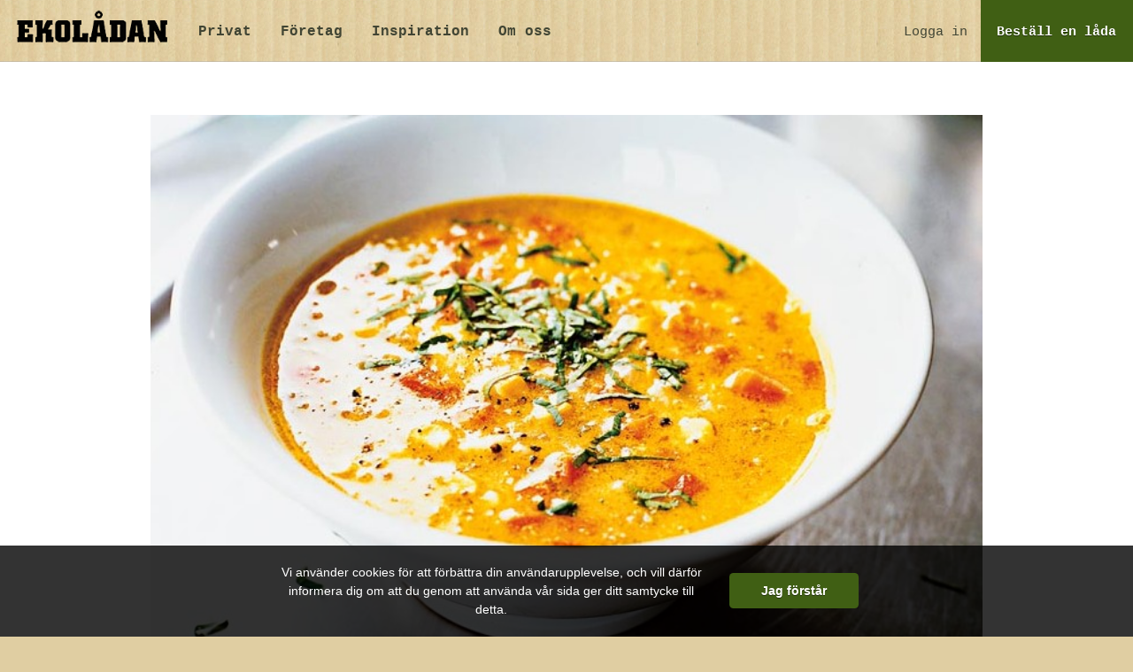

--- FILE ---
content_type: text/html; charset=UTF-8
request_url: https://ekoladan.se/recept/sotpotatissoppa-med-tomater-och-linser
body_size: 24809
content:
<!doctype html>
<html class="no-js" lang="sv">
  <head>
    <meta charset="utf-8">
    <meta http-equiv="X-UA-Compatible" content="IE=edge"><script type="text/javascript">(window.NREUM||(NREUM={})).init={ajax:{deny_list:["bam.nr-data.net"]},feature_flags:["soft_nav"]};(window.NREUM||(NREUM={})).loader_config={licenseKey:"d7379a47d2",applicationID:"34820306",browserID:"34820455"};;/*! For license information please see nr-loader-rum-1.308.0.min.js.LICENSE.txt */
(()=>{var e,t,r={163:(e,t,r)=>{"use strict";r.d(t,{j:()=>E});var n=r(384),i=r(1741);var a=r(2555);r(860).K7.genericEvents;const s="experimental.resources",o="register",c=e=>{if(!e||"string"!=typeof e)return!1;try{document.createDocumentFragment().querySelector(e)}catch{return!1}return!0};var d=r(2614),u=r(944),l=r(8122);const f="[data-nr-mask]",g=e=>(0,l.a)(e,(()=>{const e={feature_flags:[],experimental:{allow_registered_children:!1,resources:!1},mask_selector:"*",block_selector:"[data-nr-block]",mask_input_options:{color:!1,date:!1,"datetime-local":!1,email:!1,month:!1,number:!1,range:!1,search:!1,tel:!1,text:!1,time:!1,url:!1,week:!1,textarea:!1,select:!1,password:!0}};return{ajax:{deny_list:void 0,block_internal:!0,enabled:!0,autoStart:!0},api:{get allow_registered_children(){return e.feature_flags.includes(o)||e.experimental.allow_registered_children},set allow_registered_children(t){e.experimental.allow_registered_children=t},duplicate_registered_data:!1},browser_consent_mode:{enabled:!1},distributed_tracing:{enabled:void 0,exclude_newrelic_header:void 0,cors_use_newrelic_header:void 0,cors_use_tracecontext_headers:void 0,allowed_origins:void 0},get feature_flags(){return e.feature_flags},set feature_flags(t){e.feature_flags=t},generic_events:{enabled:!0,autoStart:!0},harvest:{interval:30},jserrors:{enabled:!0,autoStart:!0},logging:{enabled:!0,autoStart:!0},metrics:{enabled:!0,autoStart:!0},obfuscate:void 0,page_action:{enabled:!0},page_view_event:{enabled:!0,autoStart:!0},page_view_timing:{enabled:!0,autoStart:!0},performance:{capture_marks:!1,capture_measures:!1,capture_detail:!0,resources:{get enabled(){return e.feature_flags.includes(s)||e.experimental.resources},set enabled(t){e.experimental.resources=t},asset_types:[],first_party_domains:[],ignore_newrelic:!0}},privacy:{cookies_enabled:!0},proxy:{assets:void 0,beacon:void 0},session:{expiresMs:d.wk,inactiveMs:d.BB},session_replay:{autoStart:!0,enabled:!1,preload:!1,sampling_rate:10,error_sampling_rate:100,collect_fonts:!1,inline_images:!1,fix_stylesheets:!0,mask_all_inputs:!0,get mask_text_selector(){return e.mask_selector},set mask_text_selector(t){c(t)?e.mask_selector="".concat(t,",").concat(f):""===t||null===t?e.mask_selector=f:(0,u.R)(5,t)},get block_class(){return"nr-block"},get ignore_class(){return"nr-ignore"},get mask_text_class(){return"nr-mask"},get block_selector(){return e.block_selector},set block_selector(t){c(t)?e.block_selector+=",".concat(t):""!==t&&(0,u.R)(6,t)},get mask_input_options(){return e.mask_input_options},set mask_input_options(t){t&&"object"==typeof t?e.mask_input_options={...t,password:!0}:(0,u.R)(7,t)}},session_trace:{enabled:!0,autoStart:!0},soft_navigations:{enabled:!0,autoStart:!0},spa:{enabled:!0,autoStart:!0},ssl:void 0,user_actions:{enabled:!0,elementAttributes:["id","className","tagName","type"]}}})());var p=r(6154),m=r(9324);let h=0;const v={buildEnv:m.F3,distMethod:m.Xs,version:m.xv,originTime:p.WN},b={consented:!1},y={appMetadata:{},get consented(){return this.session?.state?.consent||b.consented},set consented(e){b.consented=e},customTransaction:void 0,denyList:void 0,disabled:!1,harvester:void 0,isolatedBacklog:!1,isRecording:!1,loaderType:void 0,maxBytes:3e4,obfuscator:void 0,onerror:void 0,ptid:void 0,releaseIds:{},session:void 0,timeKeeper:void 0,registeredEntities:[],jsAttributesMetadata:{bytes:0},get harvestCount(){return++h}},_=e=>{const t=(0,l.a)(e,y),r=Object.keys(v).reduce((e,t)=>(e[t]={value:v[t],writable:!1,configurable:!0,enumerable:!0},e),{});return Object.defineProperties(t,r)};var w=r(5701);const x=e=>{const t=e.startsWith("http");e+="/",r.p=t?e:"https://"+e};var R=r(7836),k=r(3241);const A={accountID:void 0,trustKey:void 0,agentID:void 0,licenseKey:void 0,applicationID:void 0,xpid:void 0},S=e=>(0,l.a)(e,A),T=new Set;function E(e,t={},r,s){let{init:o,info:c,loader_config:d,runtime:u={},exposed:l=!0}=t;if(!c){const e=(0,n.pV)();o=e.init,c=e.info,d=e.loader_config}e.init=g(o||{}),e.loader_config=S(d||{}),c.jsAttributes??={},p.bv&&(c.jsAttributes.isWorker=!0),e.info=(0,a.D)(c);const f=e.init,m=[c.beacon,c.errorBeacon];T.has(e.agentIdentifier)||(f.proxy.assets&&(x(f.proxy.assets),m.push(f.proxy.assets)),f.proxy.beacon&&m.push(f.proxy.beacon),e.beacons=[...m],function(e){const t=(0,n.pV)();Object.getOwnPropertyNames(i.W.prototype).forEach(r=>{const n=i.W.prototype[r];if("function"!=typeof n||"constructor"===n)return;let a=t[r];e[r]&&!1!==e.exposed&&"micro-agent"!==e.runtime?.loaderType&&(t[r]=(...t)=>{const n=e[r](...t);return a?a(...t):n})})}(e),(0,n.US)("activatedFeatures",w.B)),u.denyList=[...f.ajax.deny_list||[],...f.ajax.block_internal?m:[]],u.ptid=e.agentIdentifier,u.loaderType=r,e.runtime=_(u),T.has(e.agentIdentifier)||(e.ee=R.ee.get(e.agentIdentifier),e.exposed=l,(0,k.W)({agentIdentifier:e.agentIdentifier,drained:!!w.B?.[e.agentIdentifier],type:"lifecycle",name:"initialize",feature:void 0,data:e.config})),T.add(e.agentIdentifier)}},384:(e,t,r)=>{"use strict";r.d(t,{NT:()=>s,US:()=>u,Zm:()=>o,bQ:()=>d,dV:()=>c,pV:()=>l});var n=r(6154),i=r(1863),a=r(1910);const s={beacon:"bam.nr-data.net",errorBeacon:"bam.nr-data.net"};function o(){return n.gm.NREUM||(n.gm.NREUM={}),void 0===n.gm.newrelic&&(n.gm.newrelic=n.gm.NREUM),n.gm.NREUM}function c(){let e=o();return e.o||(e.o={ST:n.gm.setTimeout,SI:n.gm.setImmediate||n.gm.setInterval,CT:n.gm.clearTimeout,XHR:n.gm.XMLHttpRequest,REQ:n.gm.Request,EV:n.gm.Event,PR:n.gm.Promise,MO:n.gm.MutationObserver,FETCH:n.gm.fetch,WS:n.gm.WebSocket},(0,a.i)(...Object.values(e.o))),e}function d(e,t){let r=o();r.initializedAgents??={},t.initializedAt={ms:(0,i.t)(),date:new Date},r.initializedAgents[e]=t}function u(e,t){o()[e]=t}function l(){return function(){let e=o();const t=e.info||{};e.info={beacon:s.beacon,errorBeacon:s.errorBeacon,...t}}(),function(){let e=o();const t=e.init||{};e.init={...t}}(),c(),function(){let e=o();const t=e.loader_config||{};e.loader_config={...t}}(),o()}},782:(e,t,r)=>{"use strict";r.d(t,{T:()=>n});const n=r(860).K7.pageViewTiming},860:(e,t,r)=>{"use strict";r.d(t,{$J:()=>u,K7:()=>c,P3:()=>d,XX:()=>i,Yy:()=>o,df:()=>a,qY:()=>n,v4:()=>s});const n="events",i="jserrors",a="browser/blobs",s="rum",o="browser/logs",c={ajax:"ajax",genericEvents:"generic_events",jserrors:i,logging:"logging",metrics:"metrics",pageAction:"page_action",pageViewEvent:"page_view_event",pageViewTiming:"page_view_timing",sessionReplay:"session_replay",sessionTrace:"session_trace",softNav:"soft_navigations",spa:"spa"},d={[c.pageViewEvent]:1,[c.pageViewTiming]:2,[c.metrics]:3,[c.jserrors]:4,[c.spa]:5,[c.ajax]:6,[c.sessionTrace]:7,[c.softNav]:8,[c.sessionReplay]:9,[c.logging]:10,[c.genericEvents]:11},u={[c.pageViewEvent]:s,[c.pageViewTiming]:n,[c.ajax]:n,[c.spa]:n,[c.softNav]:n,[c.metrics]:i,[c.jserrors]:i,[c.sessionTrace]:a,[c.sessionReplay]:a,[c.logging]:o,[c.genericEvents]:"ins"}},944:(e,t,r)=>{"use strict";r.d(t,{R:()=>i});var n=r(3241);function i(e,t){"function"==typeof console.debug&&(console.debug("New Relic Warning: https://github.com/newrelic/newrelic-browser-agent/blob/main/docs/warning-codes.md#".concat(e),t),(0,n.W)({agentIdentifier:null,drained:null,type:"data",name:"warn",feature:"warn",data:{code:e,secondary:t}}))}},1687:(e,t,r)=>{"use strict";r.d(t,{Ak:()=>d,Ze:()=>f,x3:()=>u});var n=r(3241),i=r(7836),a=r(3606),s=r(860),o=r(2646);const c={};function d(e,t){const r={staged:!1,priority:s.P3[t]||0};l(e),c[e].get(t)||c[e].set(t,r)}function u(e,t){e&&c[e]&&(c[e].get(t)&&c[e].delete(t),p(e,t,!1),c[e].size&&g(e))}function l(e){if(!e)throw new Error("agentIdentifier required");c[e]||(c[e]=new Map)}function f(e="",t="feature",r=!1){if(l(e),!e||!c[e].get(t)||r)return p(e,t);c[e].get(t).staged=!0,g(e)}function g(e){const t=Array.from(c[e]);t.every(([e,t])=>t.staged)&&(t.sort((e,t)=>e[1].priority-t[1].priority),t.forEach(([t])=>{c[e].delete(t),p(e,t)}))}function p(e,t,r=!0){const s=e?i.ee.get(e):i.ee,c=a.i.handlers;if(!s.aborted&&s.backlog&&c){if((0,n.W)({agentIdentifier:e,type:"lifecycle",name:"drain",feature:t}),r){const e=s.backlog[t],r=c[t];if(r){for(let t=0;e&&t<e.length;++t)m(e[t],r);Object.entries(r).forEach(([e,t])=>{Object.values(t||{}).forEach(t=>{t[0]?.on&&t[0]?.context()instanceof o.y&&t[0].on(e,t[1])})})}}s.isolatedBacklog||delete c[t],s.backlog[t]=null,s.emit("drain-"+t,[])}}function m(e,t){var r=e[1];Object.values(t[r]||{}).forEach(t=>{var r=e[0];if(t[0]===r){var n=t[1],i=e[3],a=e[2];n.apply(i,a)}})}},1738:(e,t,r)=>{"use strict";r.d(t,{U:()=>g,Y:()=>f});var n=r(3241),i=r(9908),a=r(1863),s=r(944),o=r(5701),c=r(3969),d=r(8362),u=r(860),l=r(4261);function f(e,t,r,a){const f=a||r;!f||f[e]&&f[e]!==d.d.prototype[e]||(f[e]=function(){(0,i.p)(c.xV,["API/"+e+"/called"],void 0,u.K7.metrics,r.ee),(0,n.W)({agentIdentifier:r.agentIdentifier,drained:!!o.B?.[r.agentIdentifier],type:"data",name:"api",feature:l.Pl+e,data:{}});try{return t.apply(this,arguments)}catch(e){(0,s.R)(23,e)}})}function g(e,t,r,n,s){const o=e.info;null===r?delete o.jsAttributes[t]:o.jsAttributes[t]=r,(s||null===r)&&(0,i.p)(l.Pl+n,[(0,a.t)(),t,r],void 0,"session",e.ee)}},1741:(e,t,r)=>{"use strict";r.d(t,{W:()=>a});var n=r(944),i=r(4261);class a{#e(e,...t){if(this[e]!==a.prototype[e])return this[e](...t);(0,n.R)(35,e)}addPageAction(e,t){return this.#e(i.hG,e,t)}register(e){return this.#e(i.eY,e)}recordCustomEvent(e,t){return this.#e(i.fF,e,t)}setPageViewName(e,t){return this.#e(i.Fw,e,t)}setCustomAttribute(e,t,r){return this.#e(i.cD,e,t,r)}noticeError(e,t){return this.#e(i.o5,e,t)}setUserId(e,t=!1){return this.#e(i.Dl,e,t)}setApplicationVersion(e){return this.#e(i.nb,e)}setErrorHandler(e){return this.#e(i.bt,e)}addRelease(e,t){return this.#e(i.k6,e,t)}log(e,t){return this.#e(i.$9,e,t)}start(){return this.#e(i.d3)}finished(e){return this.#e(i.BL,e)}recordReplay(){return this.#e(i.CH)}pauseReplay(){return this.#e(i.Tb)}addToTrace(e){return this.#e(i.U2,e)}setCurrentRouteName(e){return this.#e(i.PA,e)}interaction(e){return this.#e(i.dT,e)}wrapLogger(e,t,r){return this.#e(i.Wb,e,t,r)}measure(e,t){return this.#e(i.V1,e,t)}consent(e){return this.#e(i.Pv,e)}}},1863:(e,t,r)=>{"use strict";function n(){return Math.floor(performance.now())}r.d(t,{t:()=>n})},1910:(e,t,r)=>{"use strict";r.d(t,{i:()=>a});var n=r(944);const i=new Map;function a(...e){return e.every(e=>{if(i.has(e))return i.get(e);const t="function"==typeof e?e.toString():"",r=t.includes("[native code]"),a=t.includes("nrWrapper");return r||a||(0,n.R)(64,e?.name||t),i.set(e,r),r})}},2555:(e,t,r)=>{"use strict";r.d(t,{D:()=>o,f:()=>s});var n=r(384),i=r(8122);const a={beacon:n.NT.beacon,errorBeacon:n.NT.errorBeacon,licenseKey:void 0,applicationID:void 0,sa:void 0,queueTime:void 0,applicationTime:void 0,ttGuid:void 0,user:void 0,account:void 0,product:void 0,extra:void 0,jsAttributes:{},userAttributes:void 0,atts:void 0,transactionName:void 0,tNamePlain:void 0};function s(e){try{return!!e.licenseKey&&!!e.errorBeacon&&!!e.applicationID}catch(e){return!1}}const o=e=>(0,i.a)(e,a)},2614:(e,t,r)=>{"use strict";r.d(t,{BB:()=>s,H3:()=>n,g:()=>d,iL:()=>c,tS:()=>o,uh:()=>i,wk:()=>a});const n="NRBA",i="SESSION",a=144e5,s=18e5,o={STARTED:"session-started",PAUSE:"session-pause",RESET:"session-reset",RESUME:"session-resume",UPDATE:"session-update"},c={SAME_TAB:"same-tab",CROSS_TAB:"cross-tab"},d={OFF:0,FULL:1,ERROR:2}},2646:(e,t,r)=>{"use strict";r.d(t,{y:()=>n});class n{constructor(e){this.contextId=e}}},2843:(e,t,r)=>{"use strict";r.d(t,{G:()=>a,u:()=>i});var n=r(3878);function i(e,t=!1,r,i){(0,n.DD)("visibilitychange",function(){if(t)return void("hidden"===document.visibilityState&&e());e(document.visibilityState)},r,i)}function a(e,t,r){(0,n.sp)("pagehide",e,t,r)}},3241:(e,t,r)=>{"use strict";r.d(t,{W:()=>a});var n=r(6154);const i="newrelic";function a(e={}){try{n.gm.dispatchEvent(new CustomEvent(i,{detail:e}))}catch(e){}}},3606:(e,t,r)=>{"use strict";r.d(t,{i:()=>a});var n=r(9908);a.on=s;var i=a.handlers={};function a(e,t,r,a){s(a||n.d,i,e,t,r)}function s(e,t,r,i,a){a||(a="feature"),e||(e=n.d);var s=t[a]=t[a]||{};(s[r]=s[r]||[]).push([e,i])}},3878:(e,t,r)=>{"use strict";function n(e,t){return{capture:e,passive:!1,signal:t}}function i(e,t,r=!1,i){window.addEventListener(e,t,n(r,i))}function a(e,t,r=!1,i){document.addEventListener(e,t,n(r,i))}r.d(t,{DD:()=>a,jT:()=>n,sp:()=>i})},3969:(e,t,r)=>{"use strict";r.d(t,{TZ:()=>n,XG:()=>o,rs:()=>i,xV:()=>s,z_:()=>a});const n=r(860).K7.metrics,i="sm",a="cm",s="storeSupportabilityMetrics",o="storeEventMetrics"},4234:(e,t,r)=>{"use strict";r.d(t,{W:()=>a});var n=r(7836),i=r(1687);class a{constructor(e,t){this.agentIdentifier=e,this.ee=n.ee.get(e),this.featureName=t,this.blocked=!1}deregisterDrain(){(0,i.x3)(this.agentIdentifier,this.featureName)}}},4261:(e,t,r)=>{"use strict";r.d(t,{$9:()=>d,BL:()=>o,CH:()=>g,Dl:()=>_,Fw:()=>y,PA:()=>h,Pl:()=>n,Pv:()=>k,Tb:()=>l,U2:()=>a,V1:()=>R,Wb:()=>x,bt:()=>b,cD:()=>v,d3:()=>w,dT:()=>c,eY:()=>p,fF:()=>f,hG:()=>i,k6:()=>s,nb:()=>m,o5:()=>u});const n="api-",i="addPageAction",a="addToTrace",s="addRelease",o="finished",c="interaction",d="log",u="noticeError",l="pauseReplay",f="recordCustomEvent",g="recordReplay",p="register",m="setApplicationVersion",h="setCurrentRouteName",v="setCustomAttribute",b="setErrorHandler",y="setPageViewName",_="setUserId",w="start",x="wrapLogger",R="measure",k="consent"},5289:(e,t,r)=>{"use strict";r.d(t,{GG:()=>s,Qr:()=>c,sB:()=>o});var n=r(3878),i=r(6389);function a(){return"undefined"==typeof document||"complete"===document.readyState}function s(e,t){if(a())return e();const r=(0,i.J)(e),s=setInterval(()=>{a()&&(clearInterval(s),r())},500);(0,n.sp)("load",r,t)}function o(e){if(a())return e();(0,n.DD)("DOMContentLoaded",e)}function c(e){if(a())return e();(0,n.sp)("popstate",e)}},5607:(e,t,r)=>{"use strict";r.d(t,{W:()=>n});const n=(0,r(9566).bz)()},5701:(e,t,r)=>{"use strict";r.d(t,{B:()=>a,t:()=>s});var n=r(3241);const i=new Set,a={};function s(e,t){const r=t.agentIdentifier;a[r]??={},e&&"object"==typeof e&&(i.has(r)||(t.ee.emit("rumresp",[e]),a[r]=e,i.add(r),(0,n.W)({agentIdentifier:r,loaded:!0,drained:!0,type:"lifecycle",name:"load",feature:void 0,data:e})))}},6154:(e,t,r)=>{"use strict";r.d(t,{OF:()=>c,RI:()=>i,WN:()=>u,bv:()=>a,eN:()=>l,gm:()=>s,mw:()=>o,sb:()=>d});var n=r(1863);const i="undefined"!=typeof window&&!!window.document,a="undefined"!=typeof WorkerGlobalScope&&("undefined"!=typeof self&&self instanceof WorkerGlobalScope&&self.navigator instanceof WorkerNavigator||"undefined"!=typeof globalThis&&globalThis instanceof WorkerGlobalScope&&globalThis.navigator instanceof WorkerNavigator),s=i?window:"undefined"!=typeof WorkerGlobalScope&&("undefined"!=typeof self&&self instanceof WorkerGlobalScope&&self||"undefined"!=typeof globalThis&&globalThis instanceof WorkerGlobalScope&&globalThis),o=Boolean("hidden"===s?.document?.visibilityState),c=/iPad|iPhone|iPod/.test(s.navigator?.userAgent),d=c&&"undefined"==typeof SharedWorker,u=((()=>{const e=s.navigator?.userAgent?.match(/Firefox[/\s](\d+\.\d+)/);Array.isArray(e)&&e.length>=2&&e[1]})(),Date.now()-(0,n.t)()),l=()=>"undefined"!=typeof PerformanceNavigationTiming&&s?.performance?.getEntriesByType("navigation")?.[0]?.responseStart},6389:(e,t,r)=>{"use strict";function n(e,t=500,r={}){const n=r?.leading||!1;let i;return(...r)=>{n&&void 0===i&&(e.apply(this,r),i=setTimeout(()=>{i=clearTimeout(i)},t)),n||(clearTimeout(i),i=setTimeout(()=>{e.apply(this,r)},t))}}function i(e){let t=!1;return(...r)=>{t||(t=!0,e.apply(this,r))}}r.d(t,{J:()=>i,s:()=>n})},6630:(e,t,r)=>{"use strict";r.d(t,{T:()=>n});const n=r(860).K7.pageViewEvent},7699:(e,t,r)=>{"use strict";r.d(t,{It:()=>a,KC:()=>o,No:()=>i,qh:()=>s});var n=r(860);const i=16e3,a=1e6,s="SESSION_ERROR",o={[n.K7.logging]:!0,[n.K7.genericEvents]:!1,[n.K7.jserrors]:!1,[n.K7.ajax]:!1}},7836:(e,t,r)=>{"use strict";r.d(t,{P:()=>o,ee:()=>c});var n=r(384),i=r(8990),a=r(2646),s=r(5607);const o="nr@context:".concat(s.W),c=function e(t,r){var n={},s={},u={},l=!1;try{l=16===r.length&&d.initializedAgents?.[r]?.runtime.isolatedBacklog}catch(e){}var f={on:p,addEventListener:p,removeEventListener:function(e,t){var r=n[e];if(!r)return;for(var i=0;i<r.length;i++)r[i]===t&&r.splice(i,1)},emit:function(e,r,n,i,a){!1!==a&&(a=!0);if(c.aborted&&!i)return;t&&a&&t.emit(e,r,n);var o=g(n);m(e).forEach(e=>{e.apply(o,r)});var d=v()[s[e]];d&&d.push([f,e,r,o]);return o},get:h,listeners:m,context:g,buffer:function(e,t){const r=v();if(t=t||"feature",f.aborted)return;Object.entries(e||{}).forEach(([e,n])=>{s[n]=t,t in r||(r[t]=[])})},abort:function(){f._aborted=!0,Object.keys(f.backlog).forEach(e=>{delete f.backlog[e]})},isBuffering:function(e){return!!v()[s[e]]},debugId:r,backlog:l?{}:t&&"object"==typeof t.backlog?t.backlog:{},isolatedBacklog:l};return Object.defineProperty(f,"aborted",{get:()=>{let e=f._aborted||!1;return e||(t&&(e=t.aborted),e)}}),f;function g(e){return e&&e instanceof a.y?e:e?(0,i.I)(e,o,()=>new a.y(o)):new a.y(o)}function p(e,t){n[e]=m(e).concat(t)}function m(e){return n[e]||[]}function h(t){return u[t]=u[t]||e(f,t)}function v(){return f.backlog}}(void 0,"globalEE"),d=(0,n.Zm)();d.ee||(d.ee=c)},8122:(e,t,r)=>{"use strict";r.d(t,{a:()=>i});var n=r(944);function i(e,t){try{if(!e||"object"!=typeof e)return(0,n.R)(3);if(!t||"object"!=typeof t)return(0,n.R)(4);const r=Object.create(Object.getPrototypeOf(t),Object.getOwnPropertyDescriptors(t)),a=0===Object.keys(r).length?e:r;for(let s in a)if(void 0!==e[s])try{if(null===e[s]){r[s]=null;continue}Array.isArray(e[s])&&Array.isArray(t[s])?r[s]=Array.from(new Set([...e[s],...t[s]])):"object"==typeof e[s]&&"object"==typeof t[s]?r[s]=i(e[s],t[s]):r[s]=e[s]}catch(e){r[s]||(0,n.R)(1,e)}return r}catch(e){(0,n.R)(2,e)}}},8362:(e,t,r)=>{"use strict";r.d(t,{d:()=>a});var n=r(9566),i=r(1741);class a extends i.W{agentIdentifier=(0,n.LA)(16)}},8374:(e,t,r)=>{r.nc=(()=>{try{return document?.currentScript?.nonce}catch(e){}return""})()},8990:(e,t,r)=>{"use strict";r.d(t,{I:()=>i});var n=Object.prototype.hasOwnProperty;function i(e,t,r){if(n.call(e,t))return e[t];var i=r();if(Object.defineProperty&&Object.keys)try{return Object.defineProperty(e,t,{value:i,writable:!0,enumerable:!1}),i}catch(e){}return e[t]=i,i}},9324:(e,t,r)=>{"use strict";r.d(t,{F3:()=>i,Xs:()=>a,xv:()=>n});const n="1.308.0",i="PROD",a="CDN"},9566:(e,t,r)=>{"use strict";r.d(t,{LA:()=>o,bz:()=>s});var n=r(6154);const i="xxxxxxxx-xxxx-4xxx-yxxx-xxxxxxxxxxxx";function a(e,t){return e?15&e[t]:16*Math.random()|0}function s(){const e=n.gm?.crypto||n.gm?.msCrypto;let t,r=0;return e&&e.getRandomValues&&(t=e.getRandomValues(new Uint8Array(30))),i.split("").map(e=>"x"===e?a(t,r++).toString(16):"y"===e?(3&a()|8).toString(16):e).join("")}function o(e){const t=n.gm?.crypto||n.gm?.msCrypto;let r,i=0;t&&t.getRandomValues&&(r=t.getRandomValues(new Uint8Array(e)));const s=[];for(var o=0;o<e;o++)s.push(a(r,i++).toString(16));return s.join("")}},9908:(e,t,r)=>{"use strict";r.d(t,{d:()=>n,p:()=>i});var n=r(7836).ee.get("handle");function i(e,t,r,i,a){a?(a.buffer([e],i),a.emit(e,t,r)):(n.buffer([e],i),n.emit(e,t,r))}}},n={};function i(e){var t=n[e];if(void 0!==t)return t.exports;var a=n[e]={exports:{}};return r[e](a,a.exports,i),a.exports}i.m=r,i.d=(e,t)=>{for(var r in t)i.o(t,r)&&!i.o(e,r)&&Object.defineProperty(e,r,{enumerable:!0,get:t[r]})},i.f={},i.e=e=>Promise.all(Object.keys(i.f).reduce((t,r)=>(i.f[r](e,t),t),[])),i.u=e=>"nr-rum-1.308.0.min.js",i.o=(e,t)=>Object.prototype.hasOwnProperty.call(e,t),e={},t="NRBA-1.308.0.PROD:",i.l=(r,n,a,s)=>{if(e[r])e[r].push(n);else{var o,c;if(void 0!==a)for(var d=document.getElementsByTagName("script"),u=0;u<d.length;u++){var l=d[u];if(l.getAttribute("src")==r||l.getAttribute("data-webpack")==t+a){o=l;break}}if(!o){c=!0;var f={296:"sha512-+MIMDsOcckGXa1EdWHqFNv7P+JUkd5kQwCBr3KE6uCvnsBNUrdSt4a/3/L4j4TxtnaMNjHpza2/erNQbpacJQA=="};(o=document.createElement("script")).charset="utf-8",i.nc&&o.setAttribute("nonce",i.nc),o.setAttribute("data-webpack",t+a),o.src=r,0!==o.src.indexOf(window.location.origin+"/")&&(o.crossOrigin="anonymous"),f[s]&&(o.integrity=f[s])}e[r]=[n];var g=(t,n)=>{o.onerror=o.onload=null,clearTimeout(p);var i=e[r];if(delete e[r],o.parentNode&&o.parentNode.removeChild(o),i&&i.forEach(e=>e(n)),t)return t(n)},p=setTimeout(g.bind(null,void 0,{type:"timeout",target:o}),12e4);o.onerror=g.bind(null,o.onerror),o.onload=g.bind(null,o.onload),c&&document.head.appendChild(o)}},i.r=e=>{"undefined"!=typeof Symbol&&Symbol.toStringTag&&Object.defineProperty(e,Symbol.toStringTag,{value:"Module"}),Object.defineProperty(e,"__esModule",{value:!0})},i.p="https://js-agent.newrelic.com/",(()=>{var e={374:0,840:0};i.f.j=(t,r)=>{var n=i.o(e,t)?e[t]:void 0;if(0!==n)if(n)r.push(n[2]);else{var a=new Promise((r,i)=>n=e[t]=[r,i]);r.push(n[2]=a);var s=i.p+i.u(t),o=new Error;i.l(s,r=>{if(i.o(e,t)&&(0!==(n=e[t])&&(e[t]=void 0),n)){var a=r&&("load"===r.type?"missing":r.type),s=r&&r.target&&r.target.src;o.message="Loading chunk "+t+" failed: ("+a+": "+s+")",o.name="ChunkLoadError",o.type=a,o.request=s,n[1](o)}},"chunk-"+t,t)}};var t=(t,r)=>{var n,a,[s,o,c]=r,d=0;if(s.some(t=>0!==e[t])){for(n in o)i.o(o,n)&&(i.m[n]=o[n]);if(c)c(i)}for(t&&t(r);d<s.length;d++)a=s[d],i.o(e,a)&&e[a]&&e[a][0](),e[a]=0},r=self["webpackChunk:NRBA-1.308.0.PROD"]=self["webpackChunk:NRBA-1.308.0.PROD"]||[];r.forEach(t.bind(null,0)),r.push=t.bind(null,r.push.bind(r))})(),(()=>{"use strict";i(8374);var e=i(8362),t=i(860);const r=Object.values(t.K7);var n=i(163);var a=i(9908),s=i(1863),o=i(4261),c=i(1738);var d=i(1687),u=i(4234),l=i(5289),f=i(6154),g=i(944),p=i(384);const m=e=>f.RI&&!0===e?.privacy.cookies_enabled;function h(e){return!!(0,p.dV)().o.MO&&m(e)&&!0===e?.session_trace.enabled}var v=i(6389),b=i(7699);class y extends u.W{constructor(e,t){super(e.agentIdentifier,t),this.agentRef=e,this.abortHandler=void 0,this.featAggregate=void 0,this.loadedSuccessfully=void 0,this.onAggregateImported=new Promise(e=>{this.loadedSuccessfully=e}),this.deferred=Promise.resolve(),!1===e.init[this.featureName].autoStart?this.deferred=new Promise((t,r)=>{this.ee.on("manual-start-all",(0,v.J)(()=>{(0,d.Ak)(e.agentIdentifier,this.featureName),t()}))}):(0,d.Ak)(e.agentIdentifier,t)}importAggregator(e,t,r={}){if(this.featAggregate)return;const n=async()=>{let n;await this.deferred;try{if(m(e.init)){const{setupAgentSession:t}=await i.e(296).then(i.bind(i,3305));n=t(e)}}catch(e){(0,g.R)(20,e),this.ee.emit("internal-error",[e]),(0,a.p)(b.qh,[e],void 0,this.featureName,this.ee)}try{if(!this.#t(this.featureName,n,e.init))return(0,d.Ze)(this.agentIdentifier,this.featureName),void this.loadedSuccessfully(!1);const{Aggregate:i}=await t();this.featAggregate=new i(e,r),e.runtime.harvester.initializedAggregates.push(this.featAggregate),this.loadedSuccessfully(!0)}catch(e){(0,g.R)(34,e),this.abortHandler?.(),(0,d.Ze)(this.agentIdentifier,this.featureName,!0),this.loadedSuccessfully(!1),this.ee&&this.ee.abort()}};f.RI?(0,l.GG)(()=>n(),!0):n()}#t(e,r,n){if(this.blocked)return!1;switch(e){case t.K7.sessionReplay:return h(n)&&!!r;case t.K7.sessionTrace:return!!r;default:return!0}}}var _=i(6630),w=i(2614),x=i(3241);class R extends y{static featureName=_.T;constructor(e){var t;super(e,_.T),this.setupInspectionEvents(e.agentIdentifier),t=e,(0,c.Y)(o.Fw,function(e,r){"string"==typeof e&&("/"!==e.charAt(0)&&(e="/"+e),t.runtime.customTransaction=(r||"http://custom.transaction")+e,(0,a.p)(o.Pl+o.Fw,[(0,s.t)()],void 0,void 0,t.ee))},t),this.importAggregator(e,()=>i.e(296).then(i.bind(i,3943)))}setupInspectionEvents(e){const t=(t,r)=>{t&&(0,x.W)({agentIdentifier:e,timeStamp:t.timeStamp,loaded:"complete"===t.target.readyState,type:"window",name:r,data:t.target.location+""})};(0,l.sB)(e=>{t(e,"DOMContentLoaded")}),(0,l.GG)(e=>{t(e,"load")}),(0,l.Qr)(e=>{t(e,"navigate")}),this.ee.on(w.tS.UPDATE,(t,r)=>{(0,x.W)({agentIdentifier:e,type:"lifecycle",name:"session",data:r})})}}class k extends e.d{constructor(e){var t;(super(),f.gm)?(this.features={},(0,p.bQ)(this.agentIdentifier,this),this.desiredFeatures=new Set(e.features||[]),this.desiredFeatures.add(R),(0,n.j)(this,e,e.loaderType||"agent"),t=this,(0,c.Y)(o.cD,function(e,r,n=!1){if("string"==typeof e){if(["string","number","boolean"].includes(typeof r)||null===r)return(0,c.U)(t,e,r,o.cD,n);(0,g.R)(40,typeof r)}else(0,g.R)(39,typeof e)},t),function(e){(0,c.Y)(o.Dl,function(t,r=!1){if("string"!=typeof t&&null!==t)return void(0,g.R)(41,typeof t);const n=e.info.jsAttributes["enduser.id"];r&&null!=n&&n!==t?(0,a.p)(o.Pl+"setUserIdAndResetSession",[t],void 0,"session",e.ee):(0,c.U)(e,"enduser.id",t,o.Dl,!0)},e)}(this),function(e){(0,c.Y)(o.nb,function(t){if("string"==typeof t||null===t)return(0,c.U)(e,"application.version",t,o.nb,!1);(0,g.R)(42,typeof t)},e)}(this),function(e){(0,c.Y)(o.d3,function(){e.ee.emit("manual-start-all")},e)}(this),function(e){(0,c.Y)(o.Pv,function(t=!0){if("boolean"==typeof t){if((0,a.p)(o.Pl+o.Pv,[t],void 0,"session",e.ee),e.runtime.consented=t,t){const t=e.features.page_view_event;t.onAggregateImported.then(e=>{const r=t.featAggregate;e&&!r.sentRum&&r.sendRum()})}}else(0,g.R)(65,typeof t)},e)}(this),this.run()):(0,g.R)(21)}get config(){return{info:this.info,init:this.init,loader_config:this.loader_config,runtime:this.runtime}}get api(){return this}run(){try{const e=function(e){const t={};return r.forEach(r=>{t[r]=!!e[r]?.enabled}),t}(this.init),n=[...this.desiredFeatures];n.sort((e,r)=>t.P3[e.featureName]-t.P3[r.featureName]),n.forEach(r=>{if(!e[r.featureName]&&r.featureName!==t.K7.pageViewEvent)return;if(r.featureName===t.K7.spa)return void(0,g.R)(67);const n=function(e){switch(e){case t.K7.ajax:return[t.K7.jserrors];case t.K7.sessionTrace:return[t.K7.ajax,t.K7.pageViewEvent];case t.K7.sessionReplay:return[t.K7.sessionTrace];case t.K7.pageViewTiming:return[t.K7.pageViewEvent];default:return[]}}(r.featureName).filter(e=>!(e in this.features));n.length>0&&(0,g.R)(36,{targetFeature:r.featureName,missingDependencies:n}),this.features[r.featureName]=new r(this)})}catch(e){(0,g.R)(22,e);for(const e in this.features)this.features[e].abortHandler?.();const t=(0,p.Zm)();delete t.initializedAgents[this.agentIdentifier]?.features,delete this.sharedAggregator;return t.ee.get(this.agentIdentifier).abort(),!1}}}var A=i(2843),S=i(782);class T extends y{static featureName=S.T;constructor(e){super(e,S.T),f.RI&&((0,A.u)(()=>(0,a.p)("docHidden",[(0,s.t)()],void 0,S.T,this.ee),!0),(0,A.G)(()=>(0,a.p)("winPagehide",[(0,s.t)()],void 0,S.T,this.ee)),this.importAggregator(e,()=>i.e(296).then(i.bind(i,2117))))}}var E=i(3969);class I extends y{static featureName=E.TZ;constructor(e){super(e,E.TZ),f.RI&&document.addEventListener("securitypolicyviolation",e=>{(0,a.p)(E.xV,["Generic/CSPViolation/Detected"],void 0,this.featureName,this.ee)}),this.importAggregator(e,()=>i.e(296).then(i.bind(i,9623)))}}new k({features:[R,T,I],loaderType:"lite"})})()})();</script>

    <title>Sötpotatissoppa med tomater och linser - Ekolådan</title>
    <meta name="description" content="Skala sötpotatisen och skär i mindre bitar. Fräs tillsammans med lök och vitlök i olja i en kastrull. Rör i linser och sambal oelek och fräs...">
    <meta name="viewport" content="width=device-width, initial-scale=1, user-scalable=no">
    <meta name="csrf-token" content="trVJVc7lL27h3tVUw5xWbX8MP9eV5ae3la6BCvci">

    <!-- favicon -->
    <link rel="icon" type="image/png" href="https://ekoladan.se/images/favicon.png">
    <link rel="icon" type="image/png" href="https://ekoladan.se/images/favicon-32.png" sizes="32x32">

    <!-- facebook -->
    <meta property="og:title" content="Sötpotatissoppa med tomater och linser">
    <meta property="og:description" content="Skala sötpotatisen och skär i mindre bitar. Fräs tillsammans med lök och vitlök i olja i en kastrull. Rör i linser och sambal oelek och fräs...">
    <meta property="og:image" content="">
    <meta property="og:site_name" content="Ekolådan">
    <meta property="og:url" content="https://ekoladan.se/recept/sotpotatissoppa-med-tomater-och-linser">
    <meta property="og:locale" content="sv_SE">
    <meta property="og:type" content="website">

    <!-- styles -->
    <link rel="stylesheet" href="https://ekoladan.se/styles/main.css">

    <!-- modernizr -->
    <script src="https://ekoladan.se/scripts/vendor/modernizr-custom.js"></script>

    <!-- facebook pixel -->
    <script>
      !function(f,b,e,v,n,t,s){if(f.fbq)return;n=f.fbq=function(){n.callMethod?
      n.callMethod.apply(n,arguments):n.queue.push(arguments)};if(!f._fbq)f._fbq=n;
      n.push=n;n.loaded=!0;n.version='2.0';n.queue=[];t=b.createElement(e);t.async=!0;
      t.src=v;s=b.getElementsByTagName(e)[0];s.parentNode.insertBefore(t,s)}(window,
      document,'script','//connect.facebook.net/en_US/fbevents.js');
      fbq('init', '983685321731124');
      fbq('track', 'PageView');
    </script>
    <noscript>
      <img height="1" width="1" style="display:none" src="https://www.facebook.com/tr?id=983685321731124&amp;ev=PageView&amp;noscript=1"/>
    </noscript>
  </head>

  
      <body>
  	 
    <div id="vue-app">
              <div class="header js-header">
  <div class="header__mobileTrigger js-header-drawer" href="#">Meny</div>
  <cart-widget></cart-widget>
  <a class="header__logo" href="https://ekoladan.se"></a>
  <div class="header__navigation js-header-navigation">
                  <div class="header__item is-subtle is-right js-header-item">
          <a class="header__link js-header-link" href="https://ekoladan.se/medlem/logga-in">Logga in</a>
        </div>
      
              <div class="header__item js-header-item header__item--private ">
          <a class="header__link js-header-link" href="https://ekoladan.se/handla/privat">Privat</a>
                      <ul class="header__subItems js-header-sub-items">
                              <ul class="header__subItem">
                  <a class="header__subLink" href="https://ekoladan.se/handla/privat">L&aring;dor</a>
                </ul>
                              <ul class="header__subItem">
                  <a class="header__subLink" href="https://ekoladan.se/handla/privat/tillaggsvaror">Till&auml;ggsvaror</a>
                </ul>
                              <ul class="header__subItem">
                  <a class="header__subLink" href="https://ekoladan.se/handla/privat/nasta-veckas-lador">Aktuellt l&aring;dinneh&aring;ll</a>
                </ul>
                              <ul class="header__subItem">
                  <a class="header__subLink" href="https://ekoladan.se/medlem/registrera">Skapa konto</a>
                </ul>
                              <ul class="header__subItem">
                  <a class="header__subLink" href="https://ekoladan.se/handla/privat/sa-fungerar-det">S&aring; fungerar det</a>
                </ul>
                              <ul class="header__subItem">
                  <a class="header__subLink" href="https://ekoladan.se/handla/privat/leveransvillkor">Leveransvillkor</a>
                </ul>
                              <ul class="header__subItem">
                  <a class="header__subLink" href="https://ekoladan.se/medlem/ge-bort-en-lada">Ge bort Ekol&aring;dan</a>
                </ul>
                          </ul>
                  </div>
              <div class="header__item js-header-item header__item--company ">
          <a class="header__link js-header-link" href="https://ekoladan.se/handla/foretag">F&ouml;retag</a>
                      <ul class="header__subItems js-header-sub-items">
                              <ul class="header__subItem">
                  <a class="header__subLink" href="https://ekoladan.se/handla/foretag">L&aring;dor</a>
                </ul>
                              <ul class="header__subItem">
                  <a class="header__subLink" href="https://ekoladan.se/handla/foretag/tillaggsvaror">Till&auml;ggsvaror</a>
                </ul>
                              <ul class="header__subItem">
                  <a class="header__subLink" href="https://ekoladan.se/handla/foretag/nasta-veckas-lador">Aktuellt l&aring;dinneh&aring;ll</a>
                </ul>
                              <ul class="header__subItem">
                  <a class="header__subLink" href="https://ekoladan.se/medlem/registrera-foretag">Skapa konto</a>
                </ul>
                              <ul class="header__subItem">
                  <a class="header__subLink" href="https://ekoladan.se/handla/foretag/sa-fungerar-det">S&aring; fungerar det</a>
                </ul>
                              <ul class="header__subItem">
                  <a class="header__subLink" href="https://ekoladan.se/handla/foretag/leveransvillkor">Leveransvillkor</a>
                </ul>
                          </ul>
                  </div>
              <div class="header__item js-header-item  ">
          <a class="header__link js-header-link" href="https://ekoladan.se/ravaruskolan">Inspiration</a>
                      <ul class="header__subItems js-header-sub-items">
                              <ul class="header__subItem">
                  <a class="header__subLink" href="https://ekoladan.se/ravaruskolan">R&aring;varuskolan</a>
                </ul>
                              <ul class="header__subItem">
                  <a class="header__subLink" href="https://ekoladan.se/recept">Recept</a>
                </ul>
                              <ul class="header__subItem">
                  <a class="header__subLink" href="https://ekoladan.se/veckobrev">Veckobrev</a>
                </ul>
                          </ul>
                  </div>
              <div class="header__item js-header-item  ">
          <a class="header__link js-header-link" href="https://ekoladan.se/om-ekoladan">Om oss</a>
                      <ul class="header__subItems js-header-sub-items">
                              <ul class="header__subItem">
                  <a class="header__subLink" href="https://ekoladan.se/om-ekoladan">Varf&ouml;r Ekol&aring;dan?</a>
                </ul>
                              <ul class="header__subItem">
                  <a class="header__subLink" href="https://ekoladan.se/om-ekoladan/vara-odlare-och-leverantorer">V&aring;ra odlare</a>
                </ul>
                              <ul class="header__subItem">
                  <a class="header__subLink" href="https://ekoladan.se/om-ekoladan/fragor-svar">Fr&aring;gor &#038; svar</a>
                </ul>
                              <ul class="header__subItem">
                  <a class="header__subLink" href="https://ekoladan.se/om-ekoladan/kalendarium">Kalendarium</a>
                </ul>
                              <ul class="header__subItem">
                  <a class="header__subLink" href="https://ekoladan.se/om-ekoladan/kontakta-oss">Kontakta oss</a>
                </ul>
                              <ul class="header__subItem">
                  <a class="header__subLink" href="https://ekoladan.se/integritetspolicy">Integritetspolicy</a>
                </ul>
                          </ul>
                  </div>
          
  </div>
</div>
            <div class="content">
                    <section class="section section--slimBottom">
    <div class="section__main">
      <div class="heroImage">
        <div class="heroImage__main heroImage__main--normal">
          <img class="heroImage__image" src="https://d2emrwntfjrhkd.cloudfront.net/content/uploads/2016/04/161_003090-e1459846240529.jpg" alt="">
                  </div>
      </div>
    </div>
  </section>


          <section class="section">
  <div class="section__main">
    <div class="recipeDetails">
      <h1 class="recipeDetails__heading">S&ouml;tpotatissoppa med tomater och linser</h1>
      <div class="recipeDetails__content">
        <div class="recipeDetails__ingredients">
                      <div class="recipeDetailsIngredientsText">
              <p><strong>6 PORTIONER</strong></p>
<p>1 stor sötpotatis<br />
1 lök, hackad<br />
2 vitlöksklyftor, hackade<br />
2 msk olja<br />
1 dl röda linser<br />
1 tsk sambal oelek<br />
3 tomater, hackade<br />
1 dl vitt vin<br />
8 dl grönsaksbuljong<br />
1 msk vitvinsvinäger<br />
salt och peppar<br />
100 g halloumiost<br />
diverse örter, t ex basilika, persilja</p>

            </div>
                            </div>
        <div class="recipeDetails__info recipeDetails__info--hasIngredients">
          <div class="recipeDetails__description">
            <div class="wysiwyg">
              <p>Skala sötpotatisen och skär i mindre bitar. Fräs tillsammans med lök och vitlök i olja i en kastrull. Rör i linser och sambal oelek och fräs ytterligare ett par minuter. Tillsätt tomater och vin, koka upp och sjud 5 minuter. Häll i buljongen och låt sjuda tills söt­potatisen och linserna är helt mjuka, ca 30 minuter.</p>
<p>Mixa soppan slät och smaka av med vinäger, salt och peppar. Riv halloumi-osten grovt över soppan och strö över hackade örter.</p>

            </div>
          </div>
                      <div class="recipeDetails__author">
              <div class="authorDetails">
    <div class="authorDetails__info">
          <p class="authorDetails__name">Recept: <em>Ingela Persson</em></p>
              <p class="authorDetails__description"></p>
      </div>
</div>
            </div>
                  </div>
      </div>
    </div>
  </div>
</section>

          <section class="section section--grain">
    <div class="section__main">
      <div class="relatedAdvice">
                  <h3 class="relatedAdvice__heading">Tips s&ouml;tpotatis</h3>
                <ul class="relatedAdvice__list js-related-advice">
                      <li class="relatedAdvice__item">
              <div class="relatedAdviceItem">
                                  <div class="relatedAdviceItem__figure" style="background-image: url('https://d2emrwntfjrhkd.cloudfront.net/content/uploads/2016/03/Sotpotatis_skola.jpg')">
                    <img class="relatedAdviceItem__image" src="https://d2emrwntfjrhkd.cloudfront.net/content/uploads/2016/03/Sotpotatis_skola.jpg" alt="">
                  </div>
                                <div class="relatedAdviceItem__info">
                  <p class="relatedAdviceItem__description">
                                          <em>Koka</em>
                                                              Skala sötpotatis och skär i centimeterstora bitar. Skär purjolök i centimetertjocka skivor och vitlök i tunna skivor. Lägg alltsammans i en kastrull och täck med hälften olivolja och hälften grönsaksbuljong. Koka sötpotatisen mjuk. Lyft upp grönsakerna och låt rinna av väl. Blanda med babyspenat och rostade pumpakärnor. Salta och peppra. </p>
                                    </div>
              </div>
            </li>
                      <li class="relatedAdvice__item">
              <div class="relatedAdviceItem">
                                  <div class="relatedAdviceItem__figure" style="background-image: url('https://d2emrwntfjrhkd.cloudfront.net/content/uploads/2016/03/Sotpotatis_skola.jpg')">
                    <img class="relatedAdviceItem__image" src="https://d2emrwntfjrhkd.cloudfront.net/content/uploads/2016/03/Sotpotatis_skola.jpg" alt="">
                  </div>
                                <div class="relatedAdviceItem__info">
                  <p class="relatedAdviceItem__description">
                                          <em>Koka</em>
                                                              Skala sötpotatis och skär i mindre bitar. Koka mjuka i grönsaks­buljong. Häll av och spara lite av buljongen. Vispa potatisen slät med en rejäl klick smör och lite av buljongen. Pressa i vitlök och smaksätt med sambal oelek, salt och svartpeppar. Gott till exempel­vis kryddiga korvar eller lamm.</p>
                                    </div>
              </div>
            </li>
                      <li class="relatedAdvice__item">
              <div class="relatedAdviceItem">
                                  <div class="relatedAdviceItem__figure" style="background-image: url('https://d2emrwntfjrhkd.cloudfront.net/content/uploads/2016/03/Sotpotatis_skola.jpg')">
                    <img class="relatedAdviceItem__image" src="https://d2emrwntfjrhkd.cloudfront.net/content/uploads/2016/03/Sotpotatis_skola.jpg" alt="">
                  </div>
                                <div class="relatedAdviceItem__info">
                  <p class="relatedAdviceItem__description">
                                          <em>Koka</em>
                                                              Skala lika delar sötpotatis och potatis och koka mjuka i saltat vatten i en kastrull. Häll av vattnet, tillsätt en klick smör och lite olivolja och mosa med en potatisstöt. Riv i vitlök och smaksätt med salt, peppar, spiskummin och chili. Gott till fläsk eller kyckling.</p>
                                    </div>
              </div>
            </li>
                      <li class="relatedAdvice__item">
              <div class="relatedAdviceItem">
                                  <div class="relatedAdviceItem__figure" style="background-image: url('https://d2emrwntfjrhkd.cloudfront.net/content/uploads/2016/03/Sotpotatis_skola.jpg')">
                    <img class="relatedAdviceItem__image" src="https://d2emrwntfjrhkd.cloudfront.net/content/uploads/2016/03/Sotpotatis_skola.jpg" alt="">
                  </div>
                                <div class="relatedAdviceItem__info">
                  <p class="relatedAdviceItem__description">
                                          <em>Stek i ugn</em>
                                                              Skala sötpotatisen och skär i klyftor eller bitar. Lägg på en plåt och vänd runt lite olivolja och riven vitlök, eventuellt skivad chili, salt och peppar. Stek i ugnen, 200°, tills de är mjuka och har fått fin färg, 15–20 minuter. Riv över citronskal och rör runt. </p>
                                    </div>
              </div>
            </li>
                      <li class="relatedAdvice__item">
              <div class="relatedAdviceItem">
                                  <div class="relatedAdviceItem__figure" style="background-image: url('https://d2emrwntfjrhkd.cloudfront.net/content/uploads/2016/03/Sotpotatis_skola.jpg')">
                    <img class="relatedAdviceItem__image" src="https://d2emrwntfjrhkd.cloudfront.net/content/uploads/2016/03/Sotpotatis_skola.jpg" alt="">
                  </div>
                                <div class="relatedAdviceItem__info">
                  <p class="relatedAdviceItem__description">
                                          <em>Stek i ugn</em>
                                                              Smaksätt ugnsstekt sötpotatis med turkisk yoghurt med sambal oelek, salt och ett par droppar citronsaft. </p>
                                    </div>
              </div>
            </li>
                      <li class="relatedAdvice__item">
              <div class="relatedAdviceItem">
                                  <div class="relatedAdviceItem__figure" style="background-image: url('https://d2emrwntfjrhkd.cloudfront.net/content/uploads/2016/03/Sotpotatis_skola.jpg')">
                    <img class="relatedAdviceItem__image" src="https://d2emrwntfjrhkd.cloudfront.net/content/uploads/2016/03/Sotpotatis_skola.jpg" alt="">
                  </div>
                                <div class="relatedAdviceItem__info">
                  <p class="relatedAdviceItem__description">
                                          <em>Stek i ugn</em>
                                                              Vänd ner rucola i ugnsstekt sötpotatis. Smaksätt med en del balsamvinäger och två delar olivolja och strö över rostade hasselnötter. </p>
                                    </div>
              </div>
            </li>
                      <li class="relatedAdvice__item">
              <div class="relatedAdviceItem">
                                  <div class="relatedAdviceItem__figure" style="background-image: url('https://d2emrwntfjrhkd.cloudfront.net/content/uploads/2016/03/Sotpotatis_skola.jpg')">
                    <img class="relatedAdviceItem__image" src="https://d2emrwntfjrhkd.cloudfront.net/content/uploads/2016/03/Sotpotatis_skola.jpg" alt="">
                  </div>
                                <div class="relatedAdviceItem__info">
                  <p class="relatedAdviceItem__description">
                                          <em>Stek i ugn</em>
                                                              Blanda flagad mandel, fint hackad chili och rikligt med hackad persilja och koriander i en skål. Strö blandningen över ugnsstekt sötpotatis. </p>
                                    </div>
              </div>
            </li>
                      <li class="relatedAdvice__item">
              <div class="relatedAdviceItem">
                                  <div class="relatedAdviceItem__figure" style="background-image: url('https://d2emrwntfjrhkd.cloudfront.net/content/uploads/2016/03/Sotpotatis_skola.jpg')">
                    <img class="relatedAdviceItem__image" src="https://d2emrwntfjrhkd.cloudfront.net/content/uploads/2016/03/Sotpotatis_skola.jpg" alt="">
                  </div>
                                <div class="relatedAdviceItem__info">
                  <p class="relatedAdviceItem__description">
                                          <em>Stek i ugn</em>
                                                              Lägg över ugnsstekt sötpotatis i en kastrull, tillsätt en klick smör och mosa med en potatisstöt. Smaksätt med salt, peppar, spiskummin och lite chili.</p>
                                    </div>
              </div>
            </li>
                      <li class="relatedAdvice__item">
              <div class="relatedAdviceItem">
                                  <div class="relatedAdviceItem__figure" style="background-image: url('https://d2emrwntfjrhkd.cloudfront.net/content/uploads/2016/03/Sotpotatis_skola.jpg')">
                    <img class="relatedAdviceItem__image" src="https://d2emrwntfjrhkd.cloudfront.net/content/uploads/2016/03/Sotpotatis_skola.jpg" alt="">
                  </div>
                                <div class="relatedAdviceItem__info">
                  <p class="relatedAdviceItem__description">
                                          <em>Stek i ugn</em>
                                                              Skär sötpotatis i klyftor och lägg i en bunke. Riv i vitlök, vänd runt i olivolja, salta och peppra. Linda en bit bacon runt varje klyfta och lägg på en plåt. Grädda i ugn 200° tills potatisen är mjuk och baconet knaprigt.</p>
                                    </div>
              </div>
            </li>
                      <li class="relatedAdvice__item">
              <div class="relatedAdviceItem">
                                  <div class="relatedAdviceItem__figure" style="background-image: url('https://d2emrwntfjrhkd.cloudfront.net/content/uploads/2016/03/Sotpotatis_skola.jpg')">
                    <img class="relatedAdviceItem__image" src="https://d2emrwntfjrhkd.cloudfront.net/content/uploads/2016/03/Sotpotatis_skola.jpg" alt="">
                  </div>
                                <div class="relatedAdviceItem__info">
                  <p class="relatedAdviceItem__description">
                                          <em>Stek i ugn</em>
                                                              Skala sötpotatis och skär i klyftor eller bitar. Blanda neutral olja med lite sesamolja i en skål. Pensla klyftorna med oljan. Strö över salt och stek i ugnen, 200°, tills de är mjuka och har fått fin färg, 15–20 minuter.</p>
                                    </div>
              </div>
            </li>
                      <li class="relatedAdvice__item">
              <div class="relatedAdviceItem">
                                  <div class="relatedAdviceItem__figure" style="background-image: url('https://d2emrwntfjrhkd.cloudfront.net/content/uploads/2016/03/Sotpotatis_skola.jpg')">
                    <img class="relatedAdviceItem__image" src="https://d2emrwntfjrhkd.cloudfront.net/content/uploads/2016/03/Sotpotatis_skola.jpg" alt="">
                  </div>
                                <div class="relatedAdviceItem__info">
                  <p class="relatedAdviceItem__description">
                                          <em>Stek i ugn</em>
                                                              Skrubba hel sötpotatis och picka några hål i skalet med en gaffel. Stek mjuk i ugnen, 175 grader. Smaksätt mjukt smör med riven vitlök, pressad citron, strimlad persilja, salt och peppar. Servera smöret till potatisen.</p>
                                    </div>
              </div>
            </li>
                      <li class="relatedAdvice__item">
              <div class="relatedAdviceItem">
                                  <div class="relatedAdviceItem__figure" style="background-image: url('https://d2emrwntfjrhkd.cloudfront.net/content/uploads/2016/03/Sotpotatis_skola.jpg')">
                    <img class="relatedAdviceItem__image" src="https://d2emrwntfjrhkd.cloudfront.net/content/uploads/2016/03/Sotpotatis_skola.jpg" alt="">
                  </div>
                                <div class="relatedAdviceItem__info">
                  <p class="relatedAdviceItem__description">
                                          <em>Stek i ugn</em>
                                                              Halvera ugnsbakade sötpotatisar och gröp ur innanmätet. Mosa och blanda med riven ingefära, citronjuice, salt och olivolja efter smak. Gott till anka, och kyckling med asiatiska smaker som citrongräs, lime, kokosmjölk etc.</p>
                                    </div>
              </div>
            </li>
                      <li class="relatedAdvice__item">
              <div class="relatedAdviceItem">
                                  <div class="relatedAdviceItem__figure" style="background-image: url('https://d2emrwntfjrhkd.cloudfront.net/content/uploads/2016/03/Sotpotatis_skola.jpg')">
                    <img class="relatedAdviceItem__image" src="https://d2emrwntfjrhkd.cloudfront.net/content/uploads/2016/03/Sotpotatis_skola.jpg" alt="">
                  </div>
                                <div class="relatedAdviceItem__info">
                  <p class="relatedAdviceItem__description">
                                          <em>Stek i ugn</em>
                                                              Skär sötpotatis i tunna stavar. Vänd i olivolja, salt och peppar på en plåt eller i en ugnssäker form. Stek mjuka och gyllenbruna i ugnen, 225°, 15–20 minuter. Smaksätt mandelmjöl med chiliflakes och paprikapulver. Strö blandningen över potatisen och vänd runt. Stek ytterligare ett par minuter i ugnen.
</p>
                                    </div>
              </div>
            </li>
                      <li class="relatedAdvice__item">
              <div class="relatedAdviceItem">
                                  <div class="relatedAdviceItem__figure" style="background-image: url('https://d2emrwntfjrhkd.cloudfront.net/content/uploads/2016/03/Sotpotatis_skola.jpg')">
                    <img class="relatedAdviceItem__image" src="https://d2emrwntfjrhkd.cloudfront.net/content/uploads/2016/03/Sotpotatis_skola.jpg" alt="">
                  </div>
                                <div class="relatedAdviceItem__info">
                  <p class="relatedAdviceItem__description">
                                          <em>Stek i ugn</em>
                                                              Skala sötpotatis och skär den och zucchini i jämnstora bitar. Vänd i olivolja, riven vitlök, rivet citronskal, pressad citron, salt och peppar på en plåt eller i en ugnssäker form. Stek mjuka och gyllenbruna i ugnen, 200°, 20–30 minuter. Strö över sesamfrön. Gott till exempelvis fisk och kyckling.</p>
                                    </div>
              </div>
            </li>
                      <li class="relatedAdvice__item">
              <div class="relatedAdviceItem">
                                  <div class="relatedAdviceItem__figure" style="background-image: url('https://d2emrwntfjrhkd.cloudfront.net/content/uploads/2016/03/Sotpotatis_skola.jpg')">
                    <img class="relatedAdviceItem__image" src="https://d2emrwntfjrhkd.cloudfront.net/content/uploads/2016/03/Sotpotatis_skola.jpg" alt="">
                  </div>
                                <div class="relatedAdviceItem__info">
                  <p class="relatedAdviceItem__description">
                                          <em>Stek i ugn</em>
                                                              Skär sötpotatis i jämnstora bitar. Lägg dem på en plåt. Vispa ihop riven vitlök, olivolja, hackad rosmarin, lite chiliflakes och salt i en skål. Vänd sötpotatisen i oljan. Stek sötpotatisen mjuk och gyllenbrun i ugnen, 200°, ca 30 minuter. Skär eventuellt zucchini och rödlök i riktigt tunna skivor. Ta ut sötpotatisen ur ugnen och vänd ner zucchini och lök. Gott till exempelvis grillat lamm.</p>
                                    </div>
              </div>
            </li>
                      <li class="relatedAdvice__item">
              <div class="relatedAdviceItem">
                                  <div class="relatedAdviceItem__figure" style="background-image: url('https://d2emrwntfjrhkd.cloudfront.net/content/uploads/2016/03/Sotpotatis_skola.jpg')">
                    <img class="relatedAdviceItem__image" src="https://d2emrwntfjrhkd.cloudfront.net/content/uploads/2016/03/Sotpotatis_skola.jpg" alt="">
                  </div>
                                <div class="relatedAdviceItem__info">
                  <p class="relatedAdviceItem__description">
                                          <em>Stek i ugn</em>
                                                              Skär sötpotatis i centimetertjocka skivor. Vänd i olivolja och riven vitlök på en plåt eller i en ugnssäker form. Stek mjuka och gyllenbruna i ugnen, 225°. Rör ihop lika delar hackade svarta oliver, hackad lök och riven basilika i en skål. Klicka blandningen på potatisen och riv över parmesanost. Gott till både fisk och kyckling.
</p>
                                    </div>
              </div>
            </li>
                      <li class="relatedAdvice__item">
              <div class="relatedAdviceItem">
                                  <div class="relatedAdviceItem__figure" style="background-image: url('https://d2emrwntfjrhkd.cloudfront.net/content/uploads/2016/03/Sotpotatis_skola.jpg')">
                    <img class="relatedAdviceItem__image" src="https://d2emrwntfjrhkd.cloudfront.net/content/uploads/2016/03/Sotpotatis_skola.jpg" alt="">
                  </div>
                                <div class="relatedAdviceItem__info">
                  <p class="relatedAdviceItem__description">
                                          <em>Stek i panna</em>
                                                              Koka hel oskalad sötpotatis nätt och jämnt mjuk i saltat vatten i en kastrull. Låt kallna helt, låt gärna ligga i kylen över natten. Skala och skär sötpotatisen i tjocka skivor. Grilla eller stek gyllenbruna. Rör ihop soja, pressad citron och riven ingefära i en skål. Pensla på potatisen när den ska serveras. Strö över hackade örter.</p>
                                    </div>
              </div>
            </li>
                      <li class="relatedAdvice__item">
              <div class="relatedAdviceItem">
                                  <div class="relatedAdviceItem__figure" style="background-image: url('https://d2emrwntfjrhkd.cloudfront.net/content/uploads/2016/03/Sotpotatis_skola.jpg')">
                    <img class="relatedAdviceItem__image" src="https://d2emrwntfjrhkd.cloudfront.net/content/uploads/2016/03/Sotpotatis_skola.jpg" alt="">
                  </div>
                                <div class="relatedAdviceItem__info">
                  <p class="relatedAdviceItem__description">
                                          <em>Fritera</em>
                                                              Skär sötpotatis i mycket tunna skivor eller strimlor, gärna med skal. Fritera gyllenbruna i het olja. Låt rinna av på hushållspapper. Salta.
</p>
                                    </div>
              </div>
            </li>
                      <li class="relatedAdvice__item">
              <div class="relatedAdviceItem">
                                  <div class="relatedAdviceItem__figure" style="background-image: url('https://d2emrwntfjrhkd.cloudfront.net/content/uploads/2016/03/Sotpotatis_skola.jpg')">
                    <img class="relatedAdviceItem__image" src="https://d2emrwntfjrhkd.cloudfront.net/content/uploads/2016/03/Sotpotatis_skola.jpg" alt="">
                  </div>
                                <div class="relatedAdviceItem__info">
                  <p class="relatedAdviceItem__description">
                                          <em>Stek i ugn</em>
                                                              Skär sötpotatis i mindre bitar. Vänd i olivolja, riven vitlök, salt och peppar på en plåt eller i en ugnssäker form. Stek mjuka och gyllenbruna i ugnen, 225°, 20–30 min­uter. Blanda kokta svarta bönor och tunt skivad purjolök i en skål. Vispa ihop 1 msk vinäger, 3 msk olivolja och 1 tsk sambal badjak. Vänd ner vin­ä­gretten i skålen. Lägg den ugnsstekta sötpotatisen på ett fat, toppa med bönsallad och strö över lite örter.
</p>
                                    </div>
              </div>
            </li>
                      <li class="relatedAdvice__item">
              <div class="relatedAdviceItem">
                                  <div class="relatedAdviceItem__figure" style="background-image: url('https://d2emrwntfjrhkd.cloudfront.net/content/uploads/2016/03/Sotpotatis_skola.jpg')">
                    <img class="relatedAdviceItem__image" src="https://d2emrwntfjrhkd.cloudfront.net/content/uploads/2016/03/Sotpotatis_skola.jpg" alt="">
                  </div>
                                <div class="relatedAdviceItem__info">
                  <p class="relatedAdviceItem__description">
                                          <em>Koka</em>
                                                              Skala sötpotatis och skär i mindre bitar. Koka mjuka i grönsaksbuljong i en kastrull. Häll av och spara lite av buljongen. Mosa sötpotatis, lite buljong och en klick smör med en potatisstöt. Smaksätt med riven vitlök, sambal oelek, salt och svartpeppar. Gott till exempelvis kryddiga korvar eller lamm.
</p>
                                    </div>
              </div>
            </li>
                      <li class="relatedAdvice__item">
              <div class="relatedAdviceItem">
                                  <div class="relatedAdviceItem__figure" style="background-image: url('https://d2emrwntfjrhkd.cloudfront.net/content/uploads/2016/03/Sotpotatis_skola.jpg')">
                    <img class="relatedAdviceItem__image" src="https://d2emrwntfjrhkd.cloudfront.net/content/uploads/2016/03/Sotpotatis_skola.jpg" alt="">
                  </div>
                                <div class="relatedAdviceItem__info">
                  <p class="relatedAdviceItem__description">
                                          <em>r&aring;</em>
                                                              Skala sötpotatis och riv grovt på rivjärn. Låt koka med i till exempel en chili con carne de tio sista minuterna före servering.</p>
                                    </div>
              </div>
            </li>
                      <li class="relatedAdvice__item">
              <div class="relatedAdviceItem">
                                  <div class="relatedAdviceItem__figure" style="background-image: url('https://d2emrwntfjrhkd.cloudfront.net/content/uploads/2016/03/Sotpotatis_skola.jpg')">
                    <img class="relatedAdviceItem__image" src="https://d2emrwntfjrhkd.cloudfront.net/content/uploads/2016/03/Sotpotatis_skola.jpg" alt="">
                  </div>
                                <div class="relatedAdviceItem__info">
                  <p class="relatedAdviceItem__description">
                                          <em>bakad</em>
                                                              Några sparade bitar ugnsrostad sötpotatis kan bli en god sås! Dra bort skalet från kall ugnsbakad sötpotatis, lägg i en mixerkanna. Mixa slätt med lite olivolja och smaksätt med riven vitlök, chili, salt, peppar och pressad citronsaft. Gott till exempelvis vegoburgare och tacorätter.</p>
                                    </div>
              </div>
            </li>
                      <li class="relatedAdvice__item">
              <div class="relatedAdviceItem">
                                  <div class="relatedAdviceItem__figure" style="background-image: url('https://d2emrwntfjrhkd.cloudfront.net/content/uploads/2016/03/Sotpotatis_skola.jpg')">
                    <img class="relatedAdviceItem__image" src="https://d2emrwntfjrhkd.cloudfront.net/content/uploads/2016/03/Sotpotatis_skola.jpg" alt="">
                  </div>
                                <div class="relatedAdviceItem__info">
                  <p class="relatedAdviceItem__description">
                                          <em>ugnsbaka</em>
                                                              Skrubba hel sötpotatis och picka några hål i skalet med en gaffel. Stek mjuk i ugnen, 175°C. Smaksätt mjukt smör med riven vitlök, pressad citron, strimlad persilja, salt och peppar. Servera smöret till potatisen. </p>
                                    </div>
              </div>
            </li>
                      <li class="relatedAdvice__item">
              <div class="relatedAdviceItem">
                                  <div class="relatedAdviceItem__figure" style="background-image: url('https://d2emrwntfjrhkd.cloudfront.net/content/uploads/2016/03/Sotpotatis_skola.jpg')">
                    <img class="relatedAdviceItem__image" src="https://d2emrwntfjrhkd.cloudfront.net/content/uploads/2016/03/Sotpotatis_skola.jpg" alt="">
                  </div>
                                <div class="relatedAdviceItem__info">
                  <p class="relatedAdviceItem__description">
                                          <em>rostad</em>
                                                              Skrubba och skär sötpotatis i klyftor. Lägg klyftorna på en plåt. Riv över vitlök och ringla över lite olja. Salta och peppra. Rosta i ugn på 200°C i ca 20 minuter eller tills potatisen är mjuk. Hacka rosmarin fint och blanda med finrivet citronskal, lite pressad citronsaft och olivolja i en skål. Smula i fetaost eller getost. Lägg klyftorna på ett fat och skeda över  ostsmulet.  Gott till grönsallad, lamm eller fläskkött. </p>
                                    </div>
              </div>
            </li>
                      <li class="relatedAdvice__item">
              <div class="relatedAdviceItem">
                                  <div class="relatedAdviceItem__figure" style="background-image: url('https://d2emrwntfjrhkd.cloudfront.net/content/uploads/2016/03/Vitlok_tillagg.jpg')">
                    <img class="relatedAdviceItem__image" src="https://d2emrwntfjrhkd.cloudfront.net/content/uploads/2016/03/Vitlok_tillagg.jpg" alt="">
                  </div>
                                <div class="relatedAdviceItem__info">
                  <p class="relatedAdviceItem__description">
                                          <em>rostad</em>
                                                              Tvätta potatisen, skär i grövre bitar och lägg på en plåt. Riv över vitlök, ringla över olja, salta och peppra. Rosta i ugnen på 200˚ i 20–30 minuter, eller tills potatisen är mjuk och fått färg. Vispa ihop lika delar sirachasås och olja och vänd runt med potatisen. Riv ner grova bitar romansallat i potatisen och lägg upp på fat. Gott till exempelvis grillad kyckling, lax eller ribs.</p>
                                    </div>
              </div>
            </li>
                      <li class="relatedAdvice__item">
              <div class="relatedAdviceItem">
                                  <div class="relatedAdviceItem__figure" style="background-image: url('https://d2emrwntfjrhkd.cloudfront.net/content/uploads/2016/03/Sotpotatis_skola.jpg')">
                    <img class="relatedAdviceItem__image" src="https://d2emrwntfjrhkd.cloudfront.net/content/uploads/2016/03/Sotpotatis_skola.jpg" alt="">
                  </div>
                                <div class="relatedAdviceItem__info">
                  <p class="relatedAdviceItem__description">
                                          <em>Bakad</em>
                                                              Sätt ugnen på 220°. Picka potatisen med en liten kniv eller potatissticka. Dela potatisen på mitten, lägg i en form och ringla över lite olivolja. Riv över en vitlöksklyfta och strö över salt. Lägg snittytan ner. Baka mjuka 
i ugnen, ca 25 minuter. Vispa crème fraîche luftigt och smaksätt med rivet citronskal, citronsaft, salt och en skvätt grön tabasco. Gott som tillbehör till exempelvis sallad med smulad fetaost eller till hamburgare.
</p>
                                    </div>
              </div>
            </li>
                      <li class="relatedAdvice__item">
              <div class="relatedAdviceItem">
                                  <div class="relatedAdviceItem__figure" style="background-image: url('https://d2emrwntfjrhkd.cloudfront.net/content/uploads/2016/03/Sotpotatis_skola.jpg')">
                    <img class="relatedAdviceItem__image" src="https://d2emrwntfjrhkd.cloudfront.net/content/uploads/2016/03/Sotpotatis_skola.jpg" alt="">
                  </div>
                                <div class="relatedAdviceItem__info">
                  <p class="relatedAdviceItem__description">
                                          <em>Bakad</em>
                                                              Skär sötpotatis i klyftor och lägg på en plåt. Rör ihop riven vitlök med olja och vänd runt potatisen. Salta och peppra. Rosta på 200° i ugnen i ca 20 minuter eller tills de är mjuka. Smaksätt crème fraîche med finriven pepparrot, riven parmesan, rivet citronskal, en skvätt citronsaft och nymalen svartpeppar. Gott till exempelvis helgrillad kyckling.</p>
                                    </div>
              </div>
            </li>
                      <li class="relatedAdvice__item">
              <div class="relatedAdviceItem">
                                  <div class="relatedAdviceItem__figure" style="background-image: url('https://d2emrwntfjrhkd.cloudfront.net/content/uploads/2016/03/Sotpotatis_skola.jpg')">
                    <img class="relatedAdviceItem__image" src="https://d2emrwntfjrhkd.cloudfront.net/content/uploads/2016/03/Sotpotatis_skola.jpg" alt="">
                  </div>
                                <div class="relatedAdviceItem__info">
                  <p class="relatedAdviceItem__description">
                                          <em>Rostade</em>
                                                              Rosta söt­potatis­klyftor i ugnen på hög värme med olja och salt. Avsluta med att strö lite kanel över dem de sista 10 minuterna. Gott som tillbehör. </p>
                                    </div>
              </div>
            </li>
                      <li class="relatedAdvice__item">
              <div class="relatedAdviceItem">
                                  <div class="relatedAdviceItem__figure" style="background-image: url('https://d2emrwntfjrhkd.cloudfront.net/content/uploads/2016/03/Sotpotatis_skola.jpg')">
                    <img class="relatedAdviceItem__image" src="https://d2emrwntfjrhkd.cloudfront.net/content/uploads/2016/03/Sotpotatis_skola.jpg" alt="">
                  </div>
                                <div class="relatedAdviceItem__info">
                  <p class="relatedAdviceItem__description">
                                          <em>Bakad</em>
                                                              Baka hela sötpotatisar i ugnen tills de är helt mjuka – den blir lite karamellig när den är klar. Gröp ur innehållet. Mosa med en gaffel. Riv eller hacka choklad och blanda med sötpotatisen medan den fortfarande är varm. Söta efter behov och servera den som den är. God chokladmousse-aktig efterrätt.</p>
                                    </div>
              </div>
            </li>
                      <li class="relatedAdvice__item">
              <div class="relatedAdviceItem">
                                  <div class="relatedAdviceItem__figure" style="background-image: url('https://d2emrwntfjrhkd.cloudfront.net/content/uploads/2016/03/Sotpotatis_skola.jpg')">
                    <img class="relatedAdviceItem__image" src="https://d2emrwntfjrhkd.cloudfront.net/content/uploads/2016/03/Sotpotatis_skola.jpg" alt="">
                  </div>
                                <div class="relatedAdviceItem__info">
                  <p class="relatedAdviceItem__description">
                                          <em>Syrad</em>
                                                              Lila och röda färger i mat förstärks när man tillsätter syra till skillnad från gröna råvaror som snabbt tappar färgen. Skiva potatisen tunt, spola den under rinnande vatten några minuter för att dra ur stärkelsen. Koka sedan upp en klassisk 1-2-3 lag och lägg den skivade potatisen i den kokande lagen. Låt dra mörkt och svalt i 2–3 dagar. Servera den som en liten förrätt toppad med aioli och smulad ost. Eller vänd ned den i en sallad. </p>
                                    </div>
              </div>
            </li>
                  </ul >
        <span class="relatedAdvice__numbers js-related-advice-numbers"></span>
      </div>
    </div>
  </section>

          <section class="section section--smoke" id="resultat">
    <div class="section__main">
      <div class="sectionInfo">
        <h2 class="sectionInfo__heading">96 recept med Sötpotatis</h2>
                  <p class="sectionInfo__preamble">Vi har samlat en massa recept under åren, här är ett urval av dem.</p>
              </div>
      <div class="sectionList">
                  <div class="sectionList__list sectionList__list--spacingTop">
                          <div class="sectionList__item">
                <div class="groupedList groupedList--normal">
                  <div class="groupedList__heading">
                    <h2 class="textDivider">Gr&ouml;nt</h2>
                  </div>
                  <ul class="groupedList__list groupedList__list--twoUp">
                                          <li class="groupedList__item">
                        <a class="groupedList__link" href="https://ekoladan.se/recept/ugnsstekt-sotpotatis-med-chilidipp" title="Ugnsstekt s&ouml;tpotatis med chilidipp">Ugnsstekt s&ouml;tpotatis med chilidipp</a>
                      </li>
                                          <li class="groupedList__item">
                        <a class="groupedList__link" href="https://ekoladan.se/recept/sotpotatisgryta-med-tomat-och-svamp" title="S&ouml;tpotatisgryta med tomat och svamp">S&ouml;tpotatisgryta med tomat och svamp</a>
                      </li>
                                          <li class="groupedList__item">
                        <a class="groupedList__link" href="https://ekoladan.se/recept/rostad-sotpotatis-med-sommarsallad" title="Rostad s&ouml;tpotatis med sommarsallad">Rostad s&ouml;tpotatis med sommarsallad</a>
                      </li>
                                          <li class="groupedList__item">
                        <a class="groupedList__link" href="https://ekoladan.se/recept/rostade-rotsaker-med-gurka-och-varlok" title="Rostade rotsaker med gurka och v&aring;rl&ouml;k">Rostade rotsaker med gurka och v&aring;rl&ouml;k</a>
                      </li>
                                          <li class="groupedList__item">
                        <a class="groupedList__link" href="https://ekoladan.se/recept/rostade-rotfrukter-med-ortig-yoghurtsas" title="Rostade rotfrukter med &ouml;rtig yoghurts&aring;s">Rostade rotfrukter med &ouml;rtig yoghurts&aring;s</a>
                      </li>
                                          <li class="groupedList__item">
                        <a class="groupedList__link" href="https://ekoladan.se/recept/sotpotatis-och-rotsellerigryta" title="S&ouml;tpotatis- och rotsellerigryta">S&ouml;tpotatis- och rotsellerigryta</a>
                      </li>
                                          <li class="groupedList__item">
                        <a class="groupedList__link" href="https://ekoladan.se/recept/sotpotatischips" title="S&ouml;tpotatischips">S&ouml;tpotatischips</a>
                      </li>
                                          <li class="groupedList__item">
                        <a class="groupedList__link" href="https://ekoladan.se/recept/sotpotatis-i-ugn-med-mynta-och-limedipp" title="S&ouml;tpotatis i ugn med mynta och limedipp">S&ouml;tpotatis i ugn med mynta och limedipp</a>
                      </li>
                                          <li class="groupedList__item">
                        <a class="groupedList__link" href="https://ekoladan.se/recept/sotpotatis-med-spenat" title="S&ouml;tpotatis med spenat">S&ouml;tpotatis med spenat</a>
                      </li>
                                          <li class="groupedList__item">
                        <a class="groupedList__link" href="https://ekoladan.se/recept/sotpotatis-och-palster%c2%adnacka-med-senapsdressing" title="S&ouml;tpotatis och palster&shy;nacka med senapsdressing">S&ouml;tpotatis och palster&shy;nacka med senapsdressing</a>
                      </li>
                                          <li class="groupedList__item">
                        <a class="groupedList__link" href="https://ekoladan.se/recept/palsternacks-och-sotpotatisgratang" title="Palsternacks- och s&ouml;tpotatisgrat&auml;ng">Palsternacks- och s&ouml;tpotatisgrat&auml;ng</a>
                      </li>
                                          <li class="groupedList__item">
                        <a class="groupedList__link" href="https://ekoladan.se/recept/sotpotatissoppa" title="S&ouml;tpotatissoppa">S&ouml;tpotatissoppa</a>
                      </li>
                                          <li class="groupedList__item">
                        <a class="groupedList__link" href="https://ekoladan.se/recept/hostig-gryta-med-polka%c2%adbetor-och-sotpotatis" title="H&ouml;stig gryta med polka&shy;betor och s&ouml;tpotatis">H&ouml;stig gryta med polka&shy;betor och s&ouml;tpotatis</a>
                      </li>
                                          <li class="groupedList__item">
                        <a class="groupedList__link" href="https://ekoladan.se/recept/kryddig-gronsaksdipp-med-sotpotatis" title="Kryddig gr&ouml;nsaksdipp med s&ouml;tpotatis">Kryddig gr&ouml;nsaksdipp med s&ouml;tpotatis</a>
                      </li>
                                          <li class="groupedList__item">
                        <a class="groupedList__link" href="https://ekoladan.se/recept/gronsakssoppa-med-sotpotatis-och-rodbetor" title="Gr&ouml;nsakssoppa med s&ouml;tpotatis och r&ouml;dbetor">Gr&ouml;nsakssoppa med s&ouml;tpotatis och r&ouml;dbetor</a>
                      </li>
                                          <li class="groupedList__item">
                        <a class="groupedList__link" href="https://ekoladan.se/recept/sotpotatisgnocchi" title="S&ouml;tpotatisgnocchi">S&ouml;tpotatisgnocchi</a>
                      </li>
                                          <li class="groupedList__item">
                        <a class="groupedList__link" href="https://ekoladan.se/recept/bakad-sotpotatis-med-karamelliserad-lok" title="Bakad s&ouml;tpotatis med karamelliserad l&ouml;k">Bakad s&ouml;tpotatis med karamelliserad l&ouml;k</a>
                      </li>
                                          <li class="groupedList__item">
                        <a class="groupedList__link" href="https://ekoladan.se/recept/niinas-rotfruktsbiffar" title="Niinas rotfruktsbiffar">Niinas rotfruktsbiffar</a>
                      </li>
                                          <li class="groupedList__item">
                        <a class="groupedList__link" href="https://ekoladan.se/recept/sotpotatisplattar-med-pesto" title="S&ouml;tpotatispl&auml;ttar med pesto">S&ouml;tpotatispl&auml;ttar med pesto</a>
                      </li>
                                          <li class="groupedList__item">
                        <a class="groupedList__link" href="https://ekoladan.se/recept/hostgryta" title="H&ouml;stgryta">H&ouml;stgryta</a>
                      </li>
                                          <li class="groupedList__item">
                        <a class="groupedList__link" href="https://ekoladan.se/recept/rostad-sotpotatis-med-ranchdressing" title="Rostad s&ouml;tpotatis med ranchdressing">Rostad s&ouml;tpotatis med ranchdressing</a>
                      </li>
                                          <li class="groupedList__item">
                        <a class="groupedList__link" href="https://ekoladan.se/recept/hummus-pa-sotpotatis" title="Hummus p&aring; s&ouml;tpotatis">Hummus p&aring; s&ouml;tpotatis</a>
                      </li>
                                          <li class="groupedList__item">
                        <a class="groupedList__link" href="https://ekoladan.se/recept/rostad-sotpotatis-med-majs-jalapeno" title="Rostad s&ouml;tpotatis med majs &#038; jalape&ntilde;o">Rostad s&ouml;tpotatis med majs &#038; jalape&ntilde;o</a>
                      </li>
                                          <li class="groupedList__item">
                        <a class="groupedList__link" href="https://ekoladan.se/recept/sotpotatismacka" title="S&ouml;tpotatismacka">S&ouml;tpotatismacka</a>
                      </li>
                                          <li class="groupedList__item">
                        <a class="groupedList__link" href="https://ekoladan.se/recept/rostad-sotpotatis-med-koriander-lime" title="Rostad s&ouml;tpotatis med koriander &#038; lime">Rostad s&ouml;tpotatis med koriander &#038; lime</a>
                      </li>
                                          <li class="groupedList__item">
                        <a class="groupedList__link" href="https://ekoladan.se/recept/pommer-pa-sotpotatis" title="Pommes p&aring; s&ouml;tpotatis">Pommes p&aring; s&ouml;tpotatis</a>
                      </li>
                                          <li class="groupedList__item">
                        <a class="groupedList__link" href="https://ekoladan.se/recept/ugnsstekt-sotpotatis-med-vitkal-2" title="Ugnsstekt s&ouml;tpotatis med vitk&aring;l">Ugnsstekt s&ouml;tpotatis med vitk&aring;l</a>
                      </li>
                                          <li class="groupedList__item">
                        <a class="groupedList__link" href="https://ekoladan.se/recept/pytt-i-panna-pa-rotfrukter" title="Pytt i panna p&aring; rotfrukter">Pytt i panna p&aring; rotfrukter</a>
                      </li>
                                          <li class="groupedList__item">
                        <a class="groupedList__link" href="https://ekoladan.se/recept/rostad-sotpotatis-med-jalapeno-dipp" title="Rostad s&ouml;tpotatis med jalapeno &#038; dipp">Rostad s&ouml;tpotatis med jalapeno &#038; dipp</a>
                      </li>
                                          <li class="groupedList__item">
                        <a class="groupedList__link" href="https://ekoladan.se/recept/sotpotatis-bolognese" title="S&ouml;tpotatis bolognese">S&ouml;tpotatis bolognese</a>
                      </li>
                                          <li class="groupedList__item">
                        <a class="groupedList__link" href="https://ekoladan.se/recept/kladdkaka-pa-sotpotatis" title="Kladdkaka p&aring; s&ouml;tpotatis">Kladdkaka p&aring; s&ouml;tpotatis</a>
                      </li>
                                          <li class="groupedList__item">
                        <a class="groupedList__link" href="https://ekoladan.se/recept/gryta-med-gronsaker-ris" title="Gryta med gr&ouml;nsaker &#038; ris">Gryta med gr&ouml;nsaker &#038; ris</a>
                      </li>
                                          <li class="groupedList__item">
                        <a class="groupedList__link" href="https://ekoladan.se/recept/tunnbrod-pa-sotpotatis" title="Tunnbr&ouml;d p&aring; s&ouml;tpotatis">Tunnbr&ouml;d p&aring; s&ouml;tpotatis</a>
                      </li>
                                          <li class="groupedList__item">
                        <a class="groupedList__link" href="https://ekoladan.se/recept/sotpotatis-med-kikartor-och-farska-orter" title="S&ouml;tpotatis med kik&auml;rtor och f&auml;rska &ouml;rter">S&ouml;tpotatis med kik&auml;rtor och f&auml;rska &ouml;rter</a>
                      </li>
                                          <li class="groupedList__item">
                        <a class="groupedList__link" href="https://ekoladan.se/recept/sotpotatisbowl" title="S&ouml;tpotatisbowl">S&ouml;tpotatisbowl</a>
                      </li>
                                          <li class="groupedList__item">
                        <a class="groupedList__link" href="https://ekoladan.se/recept/sotpotatisnudlar-med-mangold" title="S&ouml;tpotatisnudlar med mangold">S&ouml;tpotatisnudlar med mangold</a>
                      </li>
                                          <li class="groupedList__item">
                        <a class="groupedList__link" href="https://ekoladan.se/recept/sotpotatispommes-med-chili-vitlok" title="S&ouml;tpotatispommes med chili &#038; vitl&ouml;k">S&ouml;tpotatispommes med chili &#038; vitl&ouml;k</a>
                      </li>
                                          <li class="groupedList__item">
                        <a class="groupedList__link" href="https://ekoladan.se/recept/nachos-sotpotatis-bonor" title="Nachos, s&ouml;tpotatis &#038; b&ouml;nor">Nachos, s&ouml;tpotatis &#038; b&ouml;nor</a>
                      </li>
                                          <li class="groupedList__item">
                        <a class="groupedList__link" href="https://ekoladan.se/recept/salsa-med-sotpotatis-tomater" title="Salsa med s&ouml;tpotatis &#038; tomater">Salsa med s&ouml;tpotatis &#038; tomater</a>
                      </li>
                                          <li class="groupedList__item">
                        <a class="groupedList__link" href="https://ekoladan.se/recept/rostad-sotpotatis-med-tahinidressing" title="Rostad s&ouml;tpotatis med tahinidressing">Rostad s&ouml;tpotatis med tahinidressing</a>
                      </li>
                                          <li class="groupedList__item">
                        <a class="groupedList__link" href="https://ekoladan.se/recept/bakad-sotpotatis-med-choklad-jordnotssmor" title="Bakad s&ouml;tpotatis med choklad &#038; jordn&ouml;tssm&ouml;r">Bakad s&ouml;tpotatis med choklad &#038; jordn&ouml;tssm&ouml;r</a>
                      </li>
                                          <li class="groupedList__item">
                        <a class="groupedList__link" href="https://ekoladan.se/recept/sotpotatissoppa-med-ingefara-kokosmjolk" title="S&ouml;tpotatissoppa med ingef&auml;ra &#038; kokosmj&ouml;lk">S&ouml;tpotatissoppa med ingef&auml;ra &#038; kokosmj&ouml;lk</a>
                      </li>
                                          <li class="groupedList__item">
                        <a class="groupedList__link" href="https://ekoladan.se/recept/sotpotatisdipp-med-fetaost-chili" title="S&ouml;tpotatisdipp med fetaost &#038; chili">S&ouml;tpotatisdipp med fetaost &#038; chili</a>
                      </li>
                                          <li class="groupedList__item">
                        <a class="groupedList__link" href="https://ekoladan.se/recept/linssoppa-med-sotpotatis" title="Rostad pumpa med gr&ouml;nk&aring;l/mangold &#038; n&ouml;tter">Rostad pumpa med gr&ouml;nk&aring;l/mangold &#038; n&ouml;tter</a>
                      </li>
                                          <li class="groupedList__item">
                        <a class="groupedList__link" href="https://ekoladan.se/recept/rostad-sotpotatis-med-chilisalt" title="Rostad s&ouml;tpotatis med chilisalt">Rostad s&ouml;tpotatis med chilisalt</a>
                      </li>
                                          <li class="groupedList__item">
                        <a class="groupedList__link" href="https://ekoladan.se/recept/sotpotatisaioli-med-lime" title="S&ouml;tpotatisaioli med lime">S&ouml;tpotatisaioli med lime</a>
                      </li>
                                          <li class="groupedList__item">
                        <a class="groupedList__link" href="https://ekoladan.se/recept/rostad-sotpotatis-skarbonor-citron" title="Rostad s&ouml;tpotatis, sk&auml;rb&ouml;nor &#038; citron">Rostad s&ouml;tpotatis, sk&auml;rb&ouml;nor &#038; citron</a>
                      </li>
                                          <li class="groupedList__item">
                        <a class="groupedList__link" href="https://ekoladan.se/recept/sotpotatispommes-i-ugnen" title="S&ouml;tpotatispommes i ugnen">S&ouml;tpotatispommes i ugnen</a>
                      </li>
                                          <li class="groupedList__item">
                        <a class="groupedList__link" href="https://ekoladan.se/recept/bakad-sotpotatis-med-tapenade-parmesan" title="Bakad s&ouml;tpotatis med tapenade &#038; parmesan">Bakad s&ouml;tpotatis med tapenade &#038; parmesan</a>
                      </li>
                                          <li class="groupedList__item">
                        <a class="groupedList__link" href="https://ekoladan.se/recept/ugnsstekt-sotpotatis-med-rucola-och-solroskarnor" title="Ugnsstekt s&ouml;tpotatis med rucola och solrosk&auml;rnor">Ugnsstekt s&ouml;tpotatis med rucola och solrosk&auml;rnor</a>
                      </li>
                                          <li class="groupedList__item">
                        <a class="groupedList__link" href="https://ekoladan.se/recept/ugnsstekt-sotpotatis-med-rodkal-och-lime" title="Ugnsstekt s&ouml;tpotatis med r&ouml;dk&aring;l och lime">Ugnsstekt s&ouml;tpotatis med r&ouml;dk&aring;l och lime</a>
                      </li>
                                          <li class="groupedList__item">
                        <a class="groupedList__link" href="https://ekoladan.se/recept/sotpotatissoppa-med-tomater-och-linser" title="S&ouml;tpotatissoppa med tomater och linser">S&ouml;tpotatissoppa med tomater och linser</a>
                      </li>
                                          <li class="groupedList__item">
                        <a class="groupedList__link" href="https://ekoladan.se/recept/rastekt-sotpotatis-med-halloumi-och-citron" title="R&aring;stekt s&ouml;tpotatis med halloumi och citron">R&aring;stekt s&ouml;tpotatis med halloumi och citron</a>
                      </li>
                                          <li class="groupedList__item">
                        <a class="groupedList__link" href="https://ekoladan.se/recept/ugnsstekt-sotpotatis-med-blomkal-och-graddfil" title="Ugnsstekt s&ouml;tpotatis med blomk&aring;l och gr&auml;ddfil">Ugnsstekt s&ouml;tpotatis med blomk&aring;l och gr&auml;ddfil</a>
                      </li>
                                          <li class="groupedList__item">
                        <a class="groupedList__link" href="https://ekoladan.se/recept/ugnsstekt-sotpotatis-med-rodkal" title="Ugnsstekt s&ouml;tpotatis med r&ouml;dk&aring;l">Ugnsstekt s&ouml;tpotatis med r&ouml;dk&aring;l</a>
                      </li>
                                          <li class="groupedList__item">
                        <a class="groupedList__link" href="https://ekoladan.se/recept/dubbelpanerad-sotpotatis" title="Dubbelpanerad s&ouml;tpotatis">Dubbelpanerad s&ouml;tpotatis</a>
                      </li>
                                          <li class="groupedList__item">
                        <a class="groupedList__link" href="https://ekoladan.se/recept/ugnsstekt-sotpotatis-med-zucchini" title="Ugnsstekt s&ouml;tpotatis med zucchini">Ugnsstekt s&ouml;tpotatis med zucchini</a>
                      </li>
                                          <li class="groupedList__item">
                        <a class="groupedList__link" href="https://ekoladan.se/recept/ugnsstekt-sotpotatis-med-tomater-och-vitlok" title="Ugnsstekt s&ouml;tpotatis med tomater och vitl&ouml;k">Ugnsstekt s&ouml;tpotatis med tomater och vitl&ouml;k</a>
                      </li>
                                          <li class="groupedList__item">
                        <a class="groupedList__link" href="https://ekoladan.se/recept/ugnsstekt-sotpotatis-med-sesam-cashewdressing" title="Ugnsstekt s&ouml;tpotatis med sesam- &#038; cashewdressing">Ugnsstekt s&ouml;tpotatis med sesam- &#038; cashewdressing</a>
                      </li>
                                          <li class="groupedList__item">
                        <a class="groupedList__link" href="https://ekoladan.se/recept/ugnsstekt-sotpotatis-med-citron-och-vitloksolja" title="Ugnsstekt s&ouml;tpotatis med citron- och vitl&ouml;ksolja">Ugnsstekt s&ouml;tpotatis med citron- och vitl&ouml;ksolja</a>
                      </li>
                                          <li class="groupedList__item">
                        <a class="groupedList__link" href="https://ekoladan.se/recept/ugnsstekt-sotpotatis-med-chili-och-brytbonor" title="Ugnsstekt s&ouml;tpotatis med chili och brytb&ouml;nor">Ugnsstekt s&ouml;tpotatis med chili och brytb&ouml;nor</a>
                      </li>
                                          <li class="groupedList__item">
                        <a class="groupedList__link" href="https://ekoladan.se/recept/ugnsrostad-sotpotatis-med-rokt-chili-och-lime" title="Ugnsstekt s&ouml;tpotatis med r&ouml;kt chili och lime">Ugnsstekt s&ouml;tpotatis med r&ouml;kt chili och lime</a>
                      </li>
                                          <li class="groupedList__item">
                        <a class="groupedList__link" href="https://ekoladan.se/recept/sotpotatissoppa-med-chili-och-rostad-vitlok" title="S&ouml;tpotatissoppa med chili och rostad vitl&ouml;k">S&ouml;tpotatissoppa med chili och rostad vitl&ouml;k</a>
                      </li>
                                          <li class="groupedList__item">
                        <a class="groupedList__link" href="https://ekoladan.se/recept/sotpotatissoppa-med-chili" title="S&ouml;tpotatissoppa med chili">S&ouml;tpotatissoppa med chili</a>
                      </li>
                                          <li class="groupedList__item">
                        <a class="groupedList__link" href="https://ekoladan.se/recept/sotpotatispure-a-la-lindstrom" title="S&ouml;tpotatispur&eacute; &agrave; la Lindstr&ouml;m">S&ouml;tpotatispur&eacute; &agrave; la Lindstr&ouml;m</a>
                      </li>
                                          <li class="groupedList__item">
                        <a class="groupedList__link" href="https://ekoladan.se/recept/sotpotatisnuggets-med-miso-aioli" title="S&ouml;tpotatisnuggets med miso-aioli">S&ouml;tpotatisnuggets med miso-aioli</a>
                      </li>
                                          <li class="groupedList__item">
                        <a class="groupedList__link" href="https://ekoladan.se/recept/sotpotatis-till-pasta" title="S&ouml;tpotatis till pasta">S&ouml;tpotatis till pasta</a>
                      </li>
                                          <li class="groupedList__item">
                        <a class="groupedList__link" href="https://ekoladan.se/recept/sotpotatis-med-tomat-och-rucola" title="S&ouml;tpotatis med tomat och rucola">S&ouml;tpotatis med tomat och rucola</a>
                      </li>
                                          <li class="groupedList__item">
                        <a class="groupedList__link" href="https://ekoladan.se/recept/sotpotatis-med-pecorino-vitlok-och-timjan" title="S&ouml;tpotatis med pecorino, vitl&ouml;k och timjan">S&ouml;tpotatis med pecorino, vitl&ouml;k och timjan</a>
                      </li>
                                          <li class="groupedList__item">
                        <a class="groupedList__link" href="https://ekoladan.se/recept/saltbakad-sotpotatis-karamelliserad-tomatsas-och-stekt-svamp" title="Saltbakad s&ouml;tpotatis, karamelliserad tomats&aring;s och stekt svamp">Saltbakad s&ouml;tpotatis, karamelliserad tomats&aring;s och stekt svamp</a>
                      </li>
                                          <li class="groupedList__item">
                        <a class="groupedList__link" href="https://ekoladan.se/recept/rostad-sotpotatis-med-tofu-chili-och-ingefara" title="Rostad s&ouml;tpotatis med tofu, chili och ingef&auml;ra">Rostad s&ouml;tpotatis med tofu, chili och ingef&auml;ra</a>
                      </li>
                                          <li class="groupedList__item">
                        <a class="groupedList__link" href="https://ekoladan.se/recept/rostad-sotpotatis-med-ricotta-och-orter" title="Rostad s&ouml;tpotatis med ricotta och &ouml;rter">Rostad s&ouml;tpotatis med ricotta och &ouml;rter</a>
                      </li>
                                          <li class="groupedList__item">
                        <a class="groupedList__link" href="https://ekoladan.se/recept/rostad-pumpa-eller-sotpotatis-med-fankalsfro" title="Rostad pumpa eller s&ouml;tpotatis med f&auml;nk&aring;lsfr&ouml;">Rostad pumpa eller s&ouml;tpotatis med f&auml;nk&aring;lsfr&ouml;</a>
                      </li>
                                          <li class="groupedList__item">
                        <a class="groupedList__link" href="https://ekoladan.se/recept/linssoppa-med-sotpotatis-och-ingefara" title="Linssoppa med s&ouml;tpotatis och ingef&auml;ra">Linssoppa med s&ouml;tpotatis och ingef&auml;ra</a>
                      </li>
                                          <li class="groupedList__item">
                        <a class="groupedList__link" href="https://ekoladan.se/recept/currygryta-med-sotpotatis-och-broccoli" title="Currygryta med s&ouml;tpotatis och broccoli">Currygryta med s&ouml;tpotatis och broccoli</a>
                      </li>
                                          <li class="groupedList__item">
                        <a class="groupedList__link" href="https://ekoladan.se/recept/burritos-med-sotpotatis-och-svarta-bonor" title="Burritos med s&ouml;tpotatis och svarta b&ouml;nor">Burritos med s&ouml;tpotatis och svarta b&ouml;nor</a>
                      </li>
                                          <li class="groupedList__item">
                        <a class="groupedList__link" href="https://ekoladan.se/recept/rostad-sotpotatis-med-zucchini-och-oliver" title="Rostad s&ouml;tpotatis med zucchini och oliver">Rostad s&ouml;tpotatis med zucchini och oliver</a>
                      </li>
                                          <li class="groupedList__item">
                        <a class="groupedList__link" href="https://ekoladan.se/recept/sotpotatis-med-svarta-bonor-och-tofu" title="S&ouml;tpotatis med svarta b&ouml;nor och tofu">S&ouml;tpotatis med svarta b&ouml;nor och tofu</a>
                      </li>
                                          <li class="groupedList__item">
                        <a class="groupedList__link" href="https://ekoladan.se/recept/sotpotatis-med-couscous" title="S&ouml;tpotatis med couscous">S&ouml;tpotatis med couscous</a>
                      </li>
                                          <li class="groupedList__item">
                        <a class="groupedList__link" href="https://ekoladan.se/recept/sotpotatisgratang" title="S&ouml;tpotatisgrat&auml;ng">S&ouml;tpotatisgrat&auml;ng</a>
                      </li>
                                      </ul>
                </div>
              </div>
                          <div class="sectionList__item">
                <div class="groupedList groupedList--normal">
                  <div class="groupedList__heading">
                    <h2 class="textDivider">Fisk</h2>
                  </div>
                  <ul class="groupedList__list groupedList__list--twoUp">
                                          <li class="groupedList__item">
                        <a class="groupedList__link" href="https://ekoladan.se/recept/kalrots-och-linssoppa-med-curry-och-rakor" title="K&aring;lrots- och linssoppa med curry och r&auml;kor">K&aring;lrots- och linssoppa med curry och r&auml;kor</a>
                      </li>
                                          <li class="groupedList__item">
                        <a class="groupedList__link" href="https://ekoladan.se/recept/samosas-med-sotpotatis" title="Samosas med s&ouml;tpotatis">Samosas med s&ouml;tpotatis</a>
                      </li>
                                      </ul>
                </div>
              </div>
                          <div class="sectionList__item">
                <div class="groupedList groupedList--normal">
                  <div class="groupedList__heading">
                    <h2 class="textDivider">K&ouml;tt</h2>
                  </div>
                  <ul class="groupedList__list groupedList__list--twoUp">
                                          <li class="groupedList__item">
                        <a class="groupedList__link" href="https://ekoladan.se/recept/rostad-sotpotatis-med-manchego-chorizo" title="Rostad s&ouml;tpotatis med manchego &#038; chorizo">Rostad s&ouml;tpotatis med manchego &#038; chorizo</a>
                      </li>
                                          <li class="groupedList__item">
                        <a class="groupedList__link" href="https://ekoladan.se/recept/ugnsrostad-sotpotatis-med-chorizo" title="Ugnsstekt s&ouml;tpotatis med chorizo">Ugnsstekt s&ouml;tpotatis med chorizo</a>
                      </li>
                                          <li class="groupedList__item">
                        <a class="groupedList__link" href="https://ekoladan.se/recept/gryta-med-sotpotatis-och-chorizo" title="Gryta med s&ouml;tpotatis och chorizo">Gryta med s&ouml;tpotatis och chorizo</a>
                      </li>
                                      </ul>
                </div>
              </div>
                          <div class="sectionList__item">
                <div class="groupedList groupedList--normal">
                  <div class="groupedList__heading">
                    <h2 class="textDivider">F&aring;gel</h2>
                  </div>
                  <ul class="groupedList__list groupedList__list--twoUp">
                                          <li class="groupedList__item">
                        <a class="groupedList__link" href="https://ekoladan.se/recept/ugnsrostad-kyckling-med-sotpotatis-chiligradde" title="Ugnsrostad kyckling med s&ouml;tpotatis &#038; chiligr&auml;dde">Ugnsrostad kyckling med s&ouml;tpotatis &#038; chiligr&auml;dde</a>
                      </li>
                                      </ul>
                </div>
              </div>
                          <div class="sectionList__item">
                <div class="groupedList groupedList--normal">
                  <div class="groupedList__heading">
                    <h2 class="textDivider">&Auml;gg</h2>
                  </div>
                  <ul class="groupedList__list groupedList__list--twoUp">
                                          <li class="groupedList__item">
                        <a class="groupedList__link" href="https://ekoladan.se/recept/broccoligratang" title="Broccoligrat&auml;ng">Broccoligrat&auml;ng</a>
                      </li>
                                          <li class="groupedList__item">
                        <a class="groupedList__link" href="https://ekoladan.se/recept/sotpotatistortilla-med-paprika-och-oliver" title="S&ouml;tpotatistortilla med paprika och oliver">S&ouml;tpotatistortilla med paprika och oliver</a>
                      </li>
                                          <li class="groupedList__item">
                        <a class="groupedList__link" href="https://ekoladan.se/recept/sotpotatistortilla-med-pecorino-och-rucola" title="S&ouml;tpotatistortilla med pecorino och rucola">S&ouml;tpotatistortilla med pecorino och rucola</a>
                      </li>
                                      </ul>
                </div>
              </div>
                          <div class="sectionList__item">
                <div class="groupedList groupedList--normal">
                  <div class="groupedList__heading">
                    <h2 class="textDivider">S&ouml;tt</h2>
                  </div>
                  <ul class="groupedList__list groupedList__list--twoUp">
                                          <li class="groupedList__item">
                        <a class="groupedList__link" href="https://ekoladan.se/recept/minikakor-av-sotpotatis" title="Minikakor av s&ouml;tpotatis">Minikakor av s&ouml;tpotatis</a>
                      </li>
                                          <li class="groupedList__item">
                        <a class="groupedList__link" href="https://ekoladan.se/recept/chokladpudding-pa-sotpotatis" title="Chokladpudding p&aring; s&ouml;tpotatis">Chokladpudding p&aring; s&ouml;tpotatis</a>
                      </li>
                                          <li class="groupedList__item">
                        <a class="groupedList__link" href="https://ekoladan.se/recept/chokladpudding-pa-sotpotatis-avokado" title="Chokladpudding p&aring; s&ouml;tpotatis &#038; avokado">Chokladpudding p&aring; s&ouml;tpotatis &#038; avokado</a>
                      </li>
                                          <li class="groupedList__item">
                        <a class="groupedList__link" href="https://ekoladan.se/recept/sotpotatispaj" title="S&ouml;tpotatispaj">S&ouml;tpotatispaj</a>
                      </li>
                                      </ul>
                </div>
              </div>
                          <div class="sectionList__item">
                <div class="groupedList groupedList--normal">
                  <div class="groupedList__heading">
                    <h2 class="textDivider">Lite annat</h2>
                  </div>
                  <ul class="groupedList__list groupedList__list--twoUp">
                                          <li class="groupedList__item">
                        <a class="groupedList__link" href="https://ekoladan.se/recept/fetaostcreme-med-yoghurt-och-orter" title="Fetaostcr&egrave;me med yoghurt och &ouml;rter">Fetaostcr&egrave;me med yoghurt och &ouml;rter</a>
                      </li>
                                      </ul>
                </div>
              </div>
                      </div>
                <div class="sectionList__button">
          <a class="uiButton" href="https://ekoladan.se/recept" title="Receptbanken">Receptbanken</a>
        </div>
      </div>
    </div>
  </section>

          <section class="section">
    <div class="section__main">
      <div class="brick">
      <div class="brick__figure" style="background-image: url('');">
      <img class="brick__image" src="" alt="">
    </div>
    <div class="brick__info">
          <h2 class="brick__heading">S&ouml;tpotatis</h2>
              <p class="brick__preamble">Trots namnet &auml;r s&ouml;tpotatisen - eller babat som den ocks&aring; heter - inte sl&auml;kt med v&aring;r vanliga potatis. Den utg&ouml;r i...</p>
              <div class="brick__link">
        <a class="uiButton" href="https://ekoladan.se/ravaror/sotpotatis" title="S&ouml;tpotatis">L&auml;s mer om S&ouml;tpotatis</a>
      </div>
      </div>
</div>
    </div>
  </section>

            </div>

              <div class="footer">
  <section class="section">
    <div class="section__main">
      <div class="register">
  <h3 class="register__heading">Här finns vi</h3>
  <p class="register__preamble">Skriv ditt postnummer i rutan för att se om vi levererar Ekolådan i ditt område.</p>
  <div class="register__fields">
                  <form class="fields" action="https://ekoladan.se/medlem/registrera">
                <div class="fields__item fields__item--60">
        <div class="uiInput">
    <input class="uiInput__field js-ui-input "
      data-validate=""
      placeholder="Postnummer"
      name="zipCode"
      type="text"
      id="zipCode"
      value=""
          >
    <label class="uiInput__label" for="zipCode">
      <span class="uiInput__labelText">Postnummer</span>
      <span class="uiInput__labelFeedback"></span>
    </label>
  </div>
      </div>
      <div class="fields__item fields__item--40">
        <button class="uiButton">Kontrollera</button>
      </div>
    </form>
  </div>
</div>
    </div>
          <div class="section__main section__main--wide">
        <div class="footer__navigation">
                      <div class="footer__section">
              <a class="footer__link footer__link--heading" href="https://ekoladan.se/handla/privat" title="Handla">Handla</a>
                              <a class="footer__link" href="https://ekoladan.se/handla/privat" title="Privat">Privat</a>
                              <a class="footer__link" href="https://ekoladan.se/handla/foretag" title="F&ouml;retag">F&ouml;retag</a>
                              <a class="footer__link" href="https://ekoladan.se/medlem/ge-bort-en-lada" title="Ge bort en l&aring;da">Ge bort en l&aring;da</a>
                          </div>
                      <div class="footer__section">
              <a class="footer__link footer__link--heading" href="https://ekoladan.se/medlem" title="Anv&auml;ndare">Anv&auml;ndare</a>
                              <a class="footer__link" href="https://ekoladan.se/medlem/logga-in" title="Logga in">Logga in</a>
                              <a class="footer__link" href="https://ekoladan.se/medlem/glomt-losenord" title="Gl&ouml;mt l&ouml;senord">Gl&ouml;mt l&ouml;senord</a>
                              <a class="footer__link" href="https://ekoladan.se/medlem/registrera" title="Skapa konto">Skapa konto</a>
                          </div>
                      <div class="footer__section">
              <a class="footer__link footer__link--heading" href="https://ekoladan.se/ravaruskolan" title="Inspiration">Inspiration</a>
                              <a class="footer__link" href="https://ekoladan.se/ravaruskolan" title="R&aring;varuskolan">R&aring;varuskolan</a>
                              <a class="footer__link" href="https://ekoladan.se/recept" title="Recept">Recept</a>
                              <a class="footer__link" href="https://ekoladan.se/veckobrev" title="Veckobrev">Veckobrev</a>
                          </div>
                      <div class="footer__section">
              <a class="footer__link footer__link--heading" href="https://ekoladan.se/om-ekoladan" title="Om oss">Om oss</a>
                              <a class="footer__link" href="https://ekoladan.se/om-ekoladan" title="Varf&ouml;r Ekol&aring;dan?">Varf&ouml;r Ekol&aring;dan?</a>
                              <a class="footer__link" href="https://ekoladan.se/om-ekoladan/vara-odlare-och-leverantorer" title="Odlare och leverant&ouml;rer">Odlare och leverant&ouml;rer</a>
                              <a class="footer__link" href="https://ekoladan.se/om-ekoladan/kontakta-oss" title="Kontakta oss">Kontakta oss</a>
                          </div>
                  </div>
      </div>
        <div class="section__main">
      <div class="footer__disclaimer">
        <p>Ekologiskt odlat direkt till din dörr.</p>
        <p>© Copyright 2003-2026 Ekolådan.<p>
      </div>
    </div>
  </section>
</div>      
      <div class="cookiebar is-hidden js-cookiebar">
  <div class="cookiebar__main">
    <div class="cookiebar__text">Vi använder cookies för att förbättra din användarupplevelse, och vill därför informera dig om att du genom att använda vår sida ger ditt samtycke till detta.</div>
    <div class="cookiebar__button">
      <div class="uiButton js-cookiebar-button">Jag förstår</div>
    </div>
  </div>
</div>

      <pop-up></pop-up>
    </div>
    


    <script>
      	  
	  var csrfToken = document.getElementsByTagName('meta')['csrf-token'].content;
	  
	  
      var vue = {
        templates: {
          editCart: '<h2 class="cartOverlay__heading">{{ product.name }}</h2><p class="cartOverlay__description">{{ formattedPrice }} kr/st</p><div v-if="errors.hasError" class="message message--warning message--textCenter">    Det uppstod ett problem när din produkt skulle sparas, var vänlig försök igen eller kontakta kundtjänst.</div><form class="cartOverlay__form" action="https://ekoladan.se/handla/kundvagn/uppdatera">  <div class="cartOverlay__fields">    <div class="cartOverlay__item cartOverlay__item--amount">      <div class="uiInput is-filled uiInput--select">        <input class="uiInput__field" placeholder="Antal" v-bind:value="product.qty"/>        <input name="qty" type="hidden" v-bind:value="product.qty"/>        <select v-on:change="updateQuantity" class="uiInput__select">          <option v-for="quantity in quantities" :selected="quantitySelected(quantity)" v-bind:value="quantity">            {{ quantity }}          </option>        </select>        <label class="uiInput__label" for="qty">          <span class="uiInput__labelText">Antal</span>          <span class="uiInput__labelFeedback"></span>        </label>      </div>    </div>    <div class="cartOverlay__item cartOverlay__item--interval">      <div class="uiInput is-filled uiInput--select">        <input class="uiInput__field" placeholder="Interval" v-bind:value="intervalLabel"/>        <input name="interval" type="hidden" v-bind:value="product.interval"/>        <select v-on:change="updateInterval" v-model="selected" class="uiInput__select">          <option v-for="interval in intervals" v-bind:value="interval[\'id\']">            {{ interval[\'label\'] }}          </option>        </select>        <label class="uiInput__label" for="">          <span class="uiInput__labelText">Intervall</span>          <span class="uiInput__labelFeedback"></span>        </label>      </div>    </div>    <div class="cartOverlay__item cartOverlay__item--from">      <div class="uiInput is-filled uiInput--select">        <input class="uiInput__field" placeholder="Från och med" v-bind:value="fromWeekLabel"/>        <input name="fromWeek" type="hidden" v-bind:value="product.fromWeek"/>        <select v-on:change="updateFromWeek" class="uiInput__select">          <option v-for="week in fromWeeks" :selected="fromWeekSelected(week[\'id\'])" :disabled="isFromWeekDisabled(week[\'id\'])" v-bind:value="week[\'id\']">            {{ week[\'label\'] }}          </option>        </select>        <label class="uiInput__label" for="fromWeek">          <span class="uiInput__labelText">Från och med</span>          <span class="uiInput__labelFeedback"></span>        </label>      </div>    </div>    <div v-if="product.interval !== \'once\'" class="cartOverlay__item cartOverlay__item--until">      <div class="uiInput is-filled uiInput--select">        <input class="uiInput__field" placeholder="Till och med" v-bind:value="toWeekLabel"/>        <input name="toWeek" type="hidden" v-bind:value="product.toWeek"/>        <select v-on:change="updateToWeek" class="uiInput__select">          <option v-for="week in toWeeks" :selected="toWeekSelected(week[\'id\'])" :disabled="isToWeekDisabled(week[\'id\'])" v-bind:value="week[\'id\']">            {{ week[\'toLabel\'] }}          </option>        </select>        <label class="uiInput__label" for="toWeek">          <span class="uiInput__labelText">Till och med</span>          <span class="uiInput__labelFeedback"></span>        </label>      </div>    </div>  </div>  <div class="cartOverlay__buttonList">    <div class="cartOverlay__button">      <button class="uiButton" v-on:click.prevent="saveEditedProduct">Spara</button>    </div>    <div class="cartOverlay__button">      <button class="uiButton" v-on:click.prevent="closePopup">Avbryt</button>    </div>  </div>  <a class="cartOverlay__link" v-on:click.prevent="removeProduct" href="https://ekoladan.se/handla/kundvagn/ta-bort">Ta bort vara</a></form>',
          boxAdded: '<h2 class="cartOverlay__heading">Lådan är tillagd</h2><p class="cartOverlay__description">Du kan lägga till ytterligare lådor eller välja bland våra tilläggsvaror.</p><div class="cartOverlay__form">  <div class="cartOverlay__buttonList">    <div class="cartOverlay__button">      <a class="uiButton js-add-box-toggle" v-on:click.prevent="closeBoxAdded" href="#">Fler lådor</a>    </div>    <div class="cartOverlay__button">      <a class="uiButton" href="https://ekoladan.se/handla/privat/tillaggsvaror">Tilläggsvaror</a>    </div>  </div>  <a class="cartOverlay__link" href="https://ekoladan.se/handla/bekrafta">Gå till varukorgen för att slutföra din beställning</a></div>',
          popUp: '<div v-bind:class="{ \'overlay\': true, \'overlay__visible\': editPopup.show || boxAddedPopup.show || editOrderPopup.show }">  <div v-if="editPopup.show || boxAddedPopup.show || editOrderPopup.show" class="overlay__content">    <div v-on:click.prevent="closePopup" class="overlay__background"></div>    <div class="overlay__info">      <div class="cartOverlay">        <edit-cart v-if="editPopup.show"></edit-cart>        <box-added v-if="boxAddedPopup.show"></box-added>        <edit-order v-if="editOrderPopup.show"></edit-order>      </div>    </div>  </div></div>',
          verifyCart: '<div class="cartSummary" data-cart-url="https://ekoladan.se/handla/kundvagn">  <div class="cartSummary__section">    <h3 @click="test" class="cartSummary__heading">Lådor</h3>    <div class="cartSummary__list">      <div class="cartSummaryList">        <div v-for="box in order.boxes" class="cartSummaryList__item">          <div class="cartSummaryList__count">{{ box.quantity }} st</div>          <div class="cartSummaryList__name">            <div class="cartSummaryList__productName">{{ box.productName }}</div>          </div>          <div class="cartSummaryList__description">{{ orderIntervalLabel(box) }}</div>          <div class="cartSummaryList__link"></div>        </div>        <div v-if="order.boxes.length > 0" class="cartSummaryList__item">          <div class="cartSummaryList__count"></div>          <div class="cartSummaryList__name"><strong v-if="cart.boxes.length > 0">Nya Lådor</strong><strong v-if="cart.boxes.length == 0">Inga nya lådor valda</strong></div>        </div>        <div v-for="box in cart.boxes" class="cartSummaryList__item">          <div class="cartSummaryList__count">{{ box.qty }} st</div>          <div class="cartSummaryList__name">            <div class="cartSummaryList__productName">{{ box.name }}</div>          </div>          <div class="cartSummaryList__description cartSummaryList__description--arrow" v-on:click.stop="openEditBox(box.cid)">{{ cartIntervalLabel(box) }}</div>          <div class="cartSummaryList__link" v-on:click.stop="openEditBox(box.cid)">Ändra</div>        </div>        <div v-if="cart.boxes.length === 0 && order.boxes.length === 0" class="cartSummaryList__item">          <div class="cartSummaryList__name">Ingen låda vald</div>        </div>      </div>    </div>  </div>  <div class="cartSummary__section">    <h3 class="cartSummary__heading">Tilläggsvaror</h3>    <div class="cartSummary__list">      <div class="cartSummaryList">        <div v-for="product in order.products" class="cartSummaryList__item">          <div class="cartSummaryList__count">{{ product.quantity }} st</div>          <div class="cartSummaryList__name">            <div class="cartSummaryList__productName">{{ product.productName }}</div>          </div>          <div class="cartSummaryList__description">{{ orderIntervalLabel(product) }}</div>          <div class="cartSummaryList__link"></div>        </div>        <div v-if="order.products.length > 0" class="cartSummaryList__item">          <div class="cartSummaryList__count"></div>          <div class="cartSummaryList__name"><strong v-if="cart.products.length > 0">Nya varor</strong><strong v-if="cart.products.length == 0">Inga nya varor valda</strong></div>        </div>        <div v-for="product in cart.products" class="cartSummaryList__item">          <div class="cartSummaryList__count">{{ product.qty }} st</div>          <div class="cartSummaryList__name">            <div class="cartSummaryList__productName">{{ product.name }}</div>          </div>          <div v-if="allowChange(product)" class="cartSummaryList__description cartSummaryList__description--arrow" v-on:click="openEditProduct(product.cid)">{{ cartIntervalLabel(product) }}</div>          <div v-if="allowChange(product)" class="cartSummaryList__link" v-on:click="openEditProduct(product.cid)">Ändra</div>          <div v-if="!allowChange(product) && (cart.boxes.length > 0 || order.boxes.length > 0)" class="cartSummaryList__description"> Dina tilläggsvaror kommer att levereras tillsammans med lådan.</div>          <div v-if="cart.boxes.length <= 0 && order.boxes.length <= 0" class="cartSummaryList__description"> Du måste välja en låda för att kunna få en tilläggsvara utkörd.</div>        </div>        <div v-if="cart.products.length === 0 && order.products.length === 0" class="cartSummaryList__item">          <div class="cartSummaryList__name">Inga tilläggsvaror valda</div>        </div>      </div>    </div>  </div>  <div class="cartSummary__buttonList">    <div class="cartSummary__button">              <span class="uiButton is-disabled">Bekräfta beställning</span>          </div>  </div>      <div class="cartSummary__disclaimer">      <a href="https://ekoladan.se/medlem/logga-in">Logga in</a> eller              <a href="https://ekoladan.se/medlem/registrera-foretag">            skapa ett konto</a> för att bekräfta din beställning.    </div>    <div class="cartSummary__disclaimer">              Vill du ha Ekolådan hem? <a href="https://ekoladan.se/medlem/registrera">Skapa ett konto</a>.          </div>  </div>',
          cartWidget: '<div class="header__cart" >  <a class="header__cartLink" href="https://ekoladan.se/handla/bekrafta" v-if="numberOfItems">    Varukorg <div class="header__cartNotification">{{ numberOfItems }}</div>  </a>      <a class="header__cartLink" href="https://ekoladan.se/handla/privat" v-if="!numberOfItems">      Beställ <span>en låda</span>    </a>  </div>',
          orderView: '<div v-if="init.hasReceivedData" class="cartSummary">  <div class="cartSummary__section">    <h3 class="cartSummary__heading">Lådor</h3>    <div v-if="order.boxes.length <= 0" class="cartSummary__message">      <div class="message message--warning uiTextCenter">        Du behöver lägga till en låda för att få leverans.      </div>    </div>    <div v-if="order.boxes.length > 0" class="cartSummary__list">      <div class="cartSummaryList">        <div v-for="box in order.boxes" class="cartSummaryList__item">          <div class="cartSummaryList__count js-product-qty">{{ box.quantity }} st</div>          <div class="cartSummaryList__name">            <div class="cartSummaryList__productName">{{ box.productName }}</div>          </div>          <div v-if="showEditButton(box)" class="cartSummaryList__description" v-on:click.stop="openEditBox(box.id)">{{ orderSummaryLabel(box) }}</div>          <div v-if="!showEditButton(box)" class="cartSummaryList__description">{{ orderSummaryLabel(box) }}</div>          <div v-if="showEditButton(box)" class="cartSummaryList__link" v-on:click.stop="openEditBox(box.id)">Ändra</div>        </div>      </div>    </div>  </div>  <div class="cartSummary__section">    <h3 class="cartSummary__heading">Tilläggsvaror</h3>    <div class="cartSummary__list">      <div class="cartSummaryList">        <div v-for="product in sortedProducts" class="cartSummaryList__item">          <div class="cartSummaryList__count js-product-qty">{{ product.quantity }} st</div>          <div class="cartSummaryList__name">            <div class="cartSummaryList__productName">{{ product.productName }}</div>          </div>          <div v-if="showEditButton(product)" class="cartSummaryList__description" v-on:click.stop="openEditProduct(product.id)">{{ orderSummaryLabel(product) }}</div>          <div v-if="!showEditButton(product)" class="cartSummaryList__description">{{ orderSummaryLabel(product) }}</div>          <div v-if="showEditButton(product)" class="cartSummaryList__link" v-on:click.stop="openEditProduct(product.id)">Ändra</div>        </div>        <div v-if="order.products.length === 0" class="cartSummaryList__item">          <div class="cartSummaryList__name">Inga tilläggsvaror valda</div>        </div>      </div>    </div>  </div>  <div class="cartSummary__buttonList">    <div class="cartSummary__button">              <a class="uiButton" href="https://ekoladan.se/handla/privat">Våra lådor</a>          </div>    <div class="cartSummary__button">              <a class="uiButton" href="https://ekoladan.se/handla/privat/tillaggsvaror">Tilläggsvaror</a>          </div>  </div>  <div class="cartSummary__disclaimer">    Du kan göra uppehåll i dina leveranser under enstaka veckor, eller tillsvidare under <a href="https://ekoladan.se/medlem/min-sida/pausa-leveranser">uppehåll</a>.  </div></div>',
          editOrder: '<h2 class="cartOverlay__heading">{{ product.productName }}</h2><p class="cartOverlay__description">{{ formattedPrice }} kr/st</p><div v-if="errors.hasError" class="message message--warning message--textCenter">    Det uppstod ett problem när din vara skulle sparas, var vänlig försök igen eller kontakta kundtjänst.</div><form class="cartOverlay__form" action="https://ekoladan.se/handla/kundvagn/uppdatera">  <div class="cartOverlay__fields">    <div class="cartOverlay__item cartOverlay__item--amount">      <div class="uiInput is-filled uiInput--select">        <input class="uiInput__field" placeholder="Antal" v-bind:value="product.quantity"/>        <input name="qty" type="hidden" v-bind:value="product.quantity"/>        <select v-on:change="updateQuantity" class="uiInput__select">          <option v-for="quantity in quantities" :selected="quantitySelected(quantity)" v-bind:value="quantity">            {{ quantity }}          </option>        </select>        <label class="uiInput__label" for="qty">          <span class="uiInput__labelText">Antal</span>          <span class="uiInput__labelFeedback"></span>        </label>      </div>    </div>    <div class="cartOverlay__item cartOverlay__item--interval">      <div class="uiInput is-filled uiInput--select">        <input class="uiInput__field" placeholder="Interval" v-bind:value="selectedIntervalLabel"/>        <input name="interval" type="hidden" v-bind:value="product.interval"/>        <select v-on:change="updateInterval" class="uiInput__select">          <option v-for="interval in intervals" :selected="intervalIsSelected(interval[\'id\'])" v-bind:value="interval[\'id\']">            {{ interval[\'label\'] }}          </option>        </select>        <label class="uiInput__label" for="">          <span class="uiInput__labelText">Intervall</span>          <span class="uiInput__labelFeedback"></span>        </label>      </div>    </div>    <div class="cartOverlay__item cartOverlay__item--from">      <div class="uiInput is-filled uiInput--select">        <input class="uiInput__field" placeholder="Från och med" v-bind:value="selectedFromWeekLabel"/>        <input name="fromWeek" type="hidden" v-bind:value="selectedFromWeekId"/>        <select v-on:change="updateFromWeek" class="uiInput__select">          <option v-for="week in fromWeeks" :selected="fromWeekSelected(week[\'id\'])" :disabled="isFromWeekDisabled(week[\'id\'])" v-bind:value="week[\'id\']">            {{ week[\'label\'] }}          </option>        </select>        <label class="uiInput__label" for="fromWeek">          <span class="uiInput__labelText">Från och med</span>          <span class="uiInput__labelFeedback"></span>        </label>      </div>    </div>    {{ product.interval }}    <div v-if="!intervalIsSelected(\'once\')" class="cartOverlay__item cartOverlay__item--until">      <div class="uiInput is-filled uiInput--select">        <input class="uiInput__field" placeholder="Till och med" v-bind:value="selectedToWeekLabel"/>        <input name="toWeek" type="hidden" v-bind:value="selectedToWeekId"/>        <select v-on:change="updateToWeek" class="uiInput__select">          <option v-for="week in toWeeks" :selected="toWeekSelected(week[\'id\'])" :disabled="isToWeekDisabled(week[\'id\'])" v-bind:value="week[\'id\']">            {{ week[\'toLabel\'] }}          </option>        </select>        <label class="uiInput__label" for="toWeek">          <span class="uiInput__labelText">Till och med</span>          <span class="uiInput__labelFeedback"></span>        </label>      </div>    </div>  </div>  <div class="cartOverlay__buttonList">    <div class="cartOverlay__button">      <button class="uiButton" v-on:click.prevent="saveEditedProduct">Spara</button>    </div>    <div class="cartOverlay__button">      <button class="uiButton" v-on:click.prevent="closePopup">Avbryt</button>    </div>  </div>  <a v-if="isRemovable" class="cartOverlay__link" v-on:click.prevent="removeProduct" href="https://ekoladan.se/handla/kundvagn/ta-bort">Avbeställ</a>  <div v-if="!isRemovable" class="cartOverlay__disclaimer">    Du kan avbeställa denna vara från och med nästa vecka, dvs vecka {{ cancelOrderWeek }}.  </div></form>',
          deliveries: '<section v-if="deliveryFetchError()" class="section">  <div class="section__main">    <div class="deliveryFeed">      <div class="alertBox alertBox--warning">  <h3 class="alertBox__heading">Kunde inte h&auml;mta leveranser</h3>  <div class="alertBox__preamble">Tyv&auml;rr kunde vi inte h&auml;mta dina leveranser just nu. Om problemet kvarst&aring;r var v&auml;nlig kontakta kundtj&auml;nst.</div>  </div>          </div>    </div>  </div></section><section v-if="showDeliverySection()" class="section">  <div class="section__main">    <div class="deliveryFeed">      <h3 class="deliveryFeed__heading">Leveransöversikt</h3>      <div class="deliveryFeed__list">        <div v-for="delivery in deliveries.deliveries" class="deliveryFeed__item">          <div v-if="!willBeDelivered(delivery)" class="deliveryFeed__details">            <div class="deliveryFeedDetails">              <div class="deliveryFeedDetails__date">                <div class="dateSticker">                  <div class="dateSticker__heading">{{ delivery.week }}</div>                  <div class="dateSticker__byline">Vecka</div>                </div>              </div>              <div v-if="delivery.status === \'blocked\'">                <div class="alertBox ">  <h3 class="alertBox__heading">Ekol&aring;dan har leveransuppeh&aring;ll i ditt distrikt</h3>  <div class="alertBox__preamble"></div>  </div>              </div>              <div v-if="delivery.status !== \'blocked\'">                <div class="alertBox ">  <h3 class="alertBox__heading">Ingen leverans</h3>  <div class="alertBox__preamble">{{getDeliveryErrorMessage(delivery)}}</div>  </div>              </div>            </div>          </div>          <div v-if="willBeDelivered(delivery)" class="deliveryFeed__details">            <div class="deliveryFeedDetails">              <div class="deliveryFeedDetails__date">                <div class="dateSticker">                  <div class="dateSticker__heading">{{ delivery.week }}</div>                  <div class="dateSticker__byline">Vecka</div>                </div>              </div>              <h3 v-if="!delivery.status" class="deliveryFeedDetails__heading">Beställda varor</h3>              <p v-if="!delivery.status" class="deliveryFeedDetails__preamble">Följande varor kommer levereras <em> {{ delivery.delivery }}</em>.</p>              <div v-if="delivery.items.length === 0" class="deliveryFeedDetails__message">                <div class="message message--warning">                  Du behöver lägga till en låda för att få leverans.                </div>              </div>              <div class="deliveryFeedDetails__summary">                <div class="deliveryFeedDetailsSummary">                  <div v-for="item in delivery.items" v-if="item.type === \'box\'" class="deliveryFeedDetailsSummary__item">                    <div class="deliveryFeedDetailsSummary__count">{{ item.amount }} st</div>                    <div class="deliveryFeedDetailsSummary__name">{{ item.name }}</div>                    <div class="deliveryFeedDetailsSummary__price">{{ item.price }} kr</div>                  </div>                  <div v-for="item in delivery.items" v-if="item.type === \'product\'"  class="deliveryFeedDetailsSummary__item">                    <div class="deliveryFeedDetailsSummary__count">{{ item.amount }} st</div>                    <div class="deliveryFeedDetailsSummary__name">{{ item.name }}</div>                    <div class="deliveryFeedDetailsSummary__price">{{ item.price }} kr</div>                  </div>                </div>              </div>            </div>          </div>          <div v-if="willBeDelivered(delivery)" class="deliveryFeed__cost">            <div class="deliveryFeedCost">              <p class="deliveryFeedCost__heading">Kostnad vecka {{ delivery.week }}</p>              <div v-for="item in delivery.summary" className="deliveryFeedCost__loop">                <div class="deliveryFeedCost__item">                  <div class="deliveryFeedCost__label">{{ item.label }}</div>                  <div v-bind:class="{ \'deliveryFeedCost__amount\': true, \'deliveryFeedCost__amount--discount\': item.value < 0}">{{ item.value }} kr</div>                </div>              </div>              <div class="deliveryFeedCost__item deliveryFeedCost__item--borderTop">                <div class="deliveryFeedCost__label deliveryFeedCost__label--bold">Totalt</div>                <div class="deliveryFeedCost__amount">{{ delivery.total }} kr</div>              </div>            </div>          </div>        </div>      </div>      <div class="deliveryFeed__button">        <a class="uiButton" v-on:click.prevent="loadMoreDeliveries">Visa fler</a>      </div>    </div>  </div></section>'
        },
        data: {
          currentWeek: 4,
          nextWeek: 5,
          currentYear: 2026,
          intervals: [
                          { id: 'everyWeek', label: 'Varje vecka' },
                          { id: 'evenWeeks', label: 'Jämna veckor' },
                          { id: 'oddWeeks', label: 'Udda veckor' },
                          { id: 'once', label: 'En gång' },
                      ],
          fromWeeks: [
                          { id: '2026-5', label: 'Vecka 5' },
                          { id: '2026-6', label: 'Vecka 6' },
                          { id: '2026-7', label: 'Vecka 7' },
                          { id: '2026-8', label: 'Vecka 8' },
                          { id: '2026-9', label: 'Vecka 9' },
                          { id: '2026-10', label: 'Vecka 10' },
                          { id: '2026-11', label: 'Vecka 11' },
                          { id: '2026-12', label: 'Vecka 12' },
                          { id: '2026-13', label: 'Vecka 13' },
                          { id: '2026-14', label: 'Vecka 14' },
                          { id: '2026-15', label: 'Vecka 15' },
                          { id: '2026-16', label: 'Vecka 16' },
                          { id: '2026-17', label: 'Vecka 17' },
                          { id: '2026-18', label: 'Vecka 18' },
                          { id: '2026-19', label: 'Vecka 19' },
                          { id: '2026-20', label: 'Vecka 20' },
                          { id: '2026-21', label: 'Vecka 21' },
                          { id: '2026-22', label: 'Vecka 22' },
                          { id: '2026-23', label: 'Vecka 23' },
                          { id: '2026-24', label: 'Vecka 24' },
                          { id: '2026-25', label: 'Vecka 25' },
                          { id: '2026-26', label: 'Vecka 26' },
                          { id: '2026-27', label: 'Vecka 27' },
                          { id: '2026-28', label: 'Vecka 28' },
                          { id: '2026-29', label: 'Vecka 29' },
                          { id: '2026-30', label: 'Vecka 30' },
                          { id: '2026-31', label: 'Vecka 31' },
                          { id: '2026-32', label: 'Vecka 32' },
                          { id: '2026-33', label: 'Vecka 33' },
                          { id: '2026-34', label: 'Vecka 34' },
                          { id: '2026-35', label: 'Vecka 35' },
                          { id: '2026-36', label: 'Vecka 36' },
                          { id: '2026-37', label: 'Vecka 37' },
                          { id: '2026-38', label: 'Vecka 38' },
                          { id: '2026-39', label: 'Vecka 39' },
                          { id: '2026-40', label: 'Vecka 40' },
                          { id: '2026-41', label: 'Vecka 41' },
                          { id: '2026-42', label: 'Vecka 42' },
                          { id: '2026-43', label: 'Vecka 43' },
                          { id: '2026-44', label: 'Vecka 44' },
                          { id: '2026-45', label: 'Vecka 45' },
                          { id: '2026-46', label: 'Vecka 46' },
                          { id: '2026-47', label: 'Vecka 47' },
                          { id: '2026-48', label: 'Vecka 48' },
                          { id: '2026-49', label: 'Vecka 49' },
                          { id: '2026-50', label: 'Vecka 50' },
                          { id: '2026-51', label: 'Vecka 51' },
                          { id: '2026-52', label: 'Vecka 52' },
                          { id: '2027-1', label: 'Vecka 1' },
                          { id: '2027-2', label: 'Vecka 2' },
                      ],
          toWeeks: [
                          { id: '0-0', toLabel: 'Tillsvidare' },
                          { id: '2026-6', toLabel: 'Vecka 5' },
                          { id: '2026-7', toLabel: 'Vecka 6' },
                          { id: '2026-8', toLabel: 'Vecka 7' },
                          { id: '2026-9', toLabel: 'Vecka 8' },
                          { id: '2026-10', toLabel: 'Vecka 9' },
                          { id: '2026-11', toLabel: 'Vecka 10' },
                          { id: '2026-12', toLabel: 'Vecka 11' },
                          { id: '2026-13', toLabel: 'Vecka 12' },
                          { id: '2026-14', toLabel: 'Vecka 13' },
                          { id: '2026-15', toLabel: 'Vecka 14' },
                          { id: '2026-16', toLabel: 'Vecka 15' },
                          { id: '2026-17', toLabel: 'Vecka 16' },
                          { id: '2026-18', toLabel: 'Vecka 17' },
                          { id: '2026-19', toLabel: 'Vecka 18' },
                          { id: '2026-20', toLabel: 'Vecka 19' },
                          { id: '2026-21', toLabel: 'Vecka 20' },
                          { id: '2026-22', toLabel: 'Vecka 21' },
                          { id: '2026-23', toLabel: 'Vecka 22' },
                          { id: '2026-24', toLabel: 'Vecka 23' },
                          { id: '2026-25', toLabel: 'Vecka 24' },
                          { id: '2026-26', toLabel: 'Vecka 25' },
                          { id: '2026-27', toLabel: 'Vecka 26' },
                          { id: '2026-28', toLabel: 'Vecka 27' },
                          { id: '2026-29', toLabel: 'Vecka 28' },
                          { id: '2026-30', toLabel: 'Vecka 29' },
                          { id: '2026-31', toLabel: 'Vecka 30' },
                          { id: '2026-32', toLabel: 'Vecka 31' },
                          { id: '2026-33', toLabel: 'Vecka 32' },
                          { id: '2026-34', toLabel: 'Vecka 33' },
                          { id: '2026-35', toLabel: 'Vecka 34' },
                          { id: '2026-36', toLabel: 'Vecka 35' },
                          { id: '2026-37', toLabel: 'Vecka 36' },
                          { id: '2026-38', toLabel: 'Vecka 37' },
                          { id: '2026-39', toLabel: 'Vecka 38' },
                          { id: '2026-40', toLabel: 'Vecka 39' },
                          { id: '2026-41', toLabel: 'Vecka 40' },
                          { id: '2026-42', toLabel: 'Vecka 41' },
                          { id: '2026-43', toLabel: 'Vecka 42' },
                          { id: '2026-44', toLabel: 'Vecka 43' },
                          { id: '2026-45', toLabel: 'Vecka 44' },
                          { id: '2026-46', toLabel: 'Vecka 45' },
                          { id: '2026-47', toLabel: 'Vecka 46' },
                          { id: '2026-48', toLabel: 'Vecka 47' },
                          { id: '2026-49', toLabel: 'Vecka 48' },
                          { id: '2026-50', toLabel: 'Vecka 49' },
                          { id: '2026-51', toLabel: 'Vecka 50' },
                          { id: '2026-52', toLabel: 'Vecka 51' },
                          { id: '2027-1', toLabel: 'Vecka 52' },
                          { id: '2027-2', toLabel: 'Vecka 1' },
                          { id: '2027-3', toLabel: 'Vecka 2' },
                      ]
        },
        routes: {
          getCart: 'https://ekoladan.se/handla/kundvagn',
          getDeliveries: 'https://ekoladan.se/medlem/leveranser'
        },
        isSignedIn: false,
        userType: false,
        userToken: '',
        csrfToken: csrfToken 
        };
    </script>

    <!-- analytics -->
          <script>
        (function(i,s,o,g,r,a,m){i['GoogleAnalyticsObject']=r;i[r]=i[r]||function(){
        (i[r].q=i[r].q||[]).push(arguments)},i[r].l=1*new Date();a=s.createElement(o),
        m=s.getElementsByTagName(o)[0];a.async=1;a.src=g;m.parentNode.insertBefore(a,m)
        })(window,document,'script','//www.google-analytics.com/analytics.js','ga');
        ga('create', 'UA-5729006-1', 'auto');
        ga('send', 'pageview');
      </script>
    
    <!-- scripts -->
    <script src="https://ekoladan.se/scripts/main.js"></script>

    <!-- google maps -->
    <script src="https://maps.googleapis.com/maps/api/js?key=AIzaSyBDWdwmQ2LsGHcCuIZMsDiCMasF7phzQBw&libraries=places&callback=googleMapsApiReady"></script>
  <script type="text/javascript">window.NREUM||(NREUM={});NREUM.info={"beacon":"bam.nr-data.net","licenseKey":"d7379a47d2","applicationID":"34820306","transactionName":"YlABY0ZYDBBVV0xbVlsaIlRAUA0NG3VIQmV9QRdHaHoNDUBGV15VUEcQa2dQFgZ3W1ZGS1pZD1JGeQsNUFFA","queueTime":1,"applicationTime":5422,"atts":"ThcCFQ5CHx4=","errorBeacon":"bam.nr-data.net","agent":""}</script><script defer src="https://static.cloudflareinsights.com/beacon.min.js/vcd15cbe7772f49c399c6a5babf22c1241717689176015" integrity="sha512-ZpsOmlRQV6y907TI0dKBHq9Md29nnaEIPlkf84rnaERnq6zvWvPUqr2ft8M1aS28oN72PdrCzSjY4U6VaAw1EQ==" data-cf-beacon='{"version":"2024.11.0","token":"363fc18e89c244daaa409428b9c45a62","r":1,"server_timing":{"name":{"cfCacheStatus":true,"cfEdge":true,"cfExtPri":true,"cfL4":true,"cfOrigin":true,"cfSpeedBrain":true},"location_startswith":null}}' crossorigin="anonymous"></script>
</body>
</html>


--- FILE ---
content_type: text/plain
request_url: https://www.google-analytics.com/j/collect?v=1&_v=j102&a=98060592&t=pageview&_s=1&dl=https%3A%2F%2Fekoladan.se%2Frecept%2Fsotpotatissoppa-med-tomater-och-linser&ul=en-us%40posix&dt=S%C3%B6tpotatissoppa%20med%20tomater%20och%20linser%20-%20Ekol%C3%A5dan&sr=1280x720&vp=1280x720&_u=IEBAAEABAAAAACAAI~&jid=301141637&gjid=845830988&cid=1279296792.1769142583&tid=UA-5729006-1&_gid=1585310283.1769142583&_r=1&_slc=1&z=605428193
body_size: -449
content:
2,cG-4MGBJF42HE

--- FILE ---
content_type: application/javascript; charset=utf-8
request_url: https://ekoladan.se/scripts/vendor/modernizr-custom.js
body_size: 1943
content:
!function(e,t,n,r){function a(e,t){return typeof e===t}function o(){var e,t,n,r,o,i,s;for(var l in d)if(d.hasOwnProperty(l)){if(e=[],t=d[l],t.name&&(e.push(t.name.toLowerCase()),t.options&&t.options.aliases&&t.options.aliases.length))for(n=0;n<t.options.aliases.length;n++)e.push(t.options.aliases[n].toLowerCase());for(r=a(t.fn,"function")?t.fn():t.fn,o=0;o<e.length;o++)i=e[o],s=i.split("."),1===s.length?m[s[0]]=r:(m[s[0]]&&(!m[s[0]]||m[s[0]]instanceof Boolean)||(m[s[0]]=new Boolean(m[s[0]])),m[s[0]][s[1]]=r),h.push((r?"":"no-")+s.join("-"))}}function i(e){var t=p.className,n=m._config.classPrefix||"";if(v&&(t=t.baseVal),m._config.enableJSClass){var r=new RegExp("(^|\\s)"+n+"no-js(\\s|$)");t=t.replace(r,"$1"+n+"js$2")}m._config.enableClasses&&(e.length>0&&(t+=" "+n+e.join(" "+n)),v?p.className.baseVal=t:p.className=t)}function s(){return"function"!=typeof n.createElement?n.createElement(arguments[0]):v?n.createElementNS.call(n,"http://www.w3.org/2000/svg",arguments[0]):n.createElement.apply(n,arguments)}function l(){var e=n.body;return e||(e=s(v?"svg":"body"),e.fake=!0),e}function c(e,t,r,a){var o,i,c,u,d="modernizr",f=s("div"),m=l();if(parseInt(r,10))for(;r--;)c=s("div"),c.id=a?a[r]:d+(r+1),f.appendChild(c);return o=s("style"),o.type="text/css",o.id="s"+d,(m.fake?m:f).appendChild(o),m.appendChild(f),o.styleSheet?o.styleSheet.cssText=e:o.appendChild(n.createTextNode(e)),f.id=d,m.fake&&(m.style.background="",m.style.overflow="hidden",u=p.style.overflow,p.style.overflow="hidden",p.appendChild(m)),i=t(f,e),m.fake?(m.parentNode.removeChild(m),p.style.overflow=u,p.offsetHeight):f.parentNode.removeChild(f),!!i}function u(e,n,r){var a;if("getComputedStyle"in t){a=getComputedStyle.call(t,e,n);var o=t.console;if(null!==a)r&&(a=a.getPropertyValue(r));else if(o){var i=o.error?"error":"log";o[i].call(o,"getComputedStyle returning null, its possible modernizr test results are inaccurate")}}else a=!n&&e.currentStyle&&e.currentStyle[r];return a}var d=[],f={_version:"3.11.4",_config:{classPrefix:"",enableClasses:!0,enableJSClass:!0,usePrefixes:!0},_q:[],on:function(e,t){var n=this;setTimeout(function(){t(n[e])},0)},addTest:function(e,t,n){d.push({name:e,fn:t,options:n})},addAsyncTest:function(e){d.push({name:null,fn:e})}},m=function(){};m.prototype=f,m=new m;var h=[],p=n.documentElement,v="svg"===p.nodeName.toLowerCase();v||!function(e,t){function n(e,t){var n=e.createElement("p"),r=e.getElementsByTagName("head")[0]||e.documentElement;return n.innerHTML="x<style>"+t+"</style>",r.insertBefore(n.lastChild,r.firstChild)}function r(){var e=E.elements;return"string"==typeof e?e.split(" "):e}function a(e,t){var n=E.elements;"string"!=typeof n&&(n=n.join(" ")),"string"!=typeof e&&(e=e.join(" ")),E.elements=n+" "+e,c(t)}function o(e){var t=y[e[v]];return t||(t={},g++,e[v]=g,y[g]=t),t}function i(e,n,r){if(n||(n=t),d)return n.createElement(e);r||(r=o(n));var a;return a=r.cache[e]?r.cache[e].cloneNode():p.test(e)?(r.cache[e]=r.createElem(e)).cloneNode():r.createElem(e),!a.canHaveChildren||h.test(e)||a.tagUrn?a:r.frag.appendChild(a)}function s(e,n){if(e||(e=t),d)return e.createDocumentFragment();n=n||o(e);for(var a=n.frag.cloneNode(),i=0,s=r(),l=s.length;l>i;i++)a.createElement(s[i]);return a}function l(e,t){t.cache||(t.cache={},t.createElem=e.createElement,t.createFrag=e.createDocumentFragment,t.frag=t.createFrag()),e.createElement=function(n){return E.shivMethods?i(n,e,t):t.createElem(n)},e.createDocumentFragment=Function("h,f","return function(){var n=f.cloneNode(),c=n.createElement;h.shivMethods&&("+r().join().replace(/[\w\-:]+/g,function(e){return t.createElem(e),t.frag.createElement(e),'c("'+e+'")'})+");return n}")(E,t.frag)}function c(e){e||(e=t);var r=o(e);return!E.shivCSS||u||r.hasCSS||(r.hasCSS=!!n(e,"article,aside,dialog,figcaption,figure,footer,header,hgroup,main,nav,section{display:block}mark{background:#FF0;color:#000}template{display:none}")),d||l(e,r),e}var u,d,f="3.7.3",m=e.html5||{},h=/^<|^(?:button|map|select|textarea|object|iframe|option|optgroup)$/i,p=/^(?:a|b|code|div|fieldset|h1|h2|h3|h4|h5|h6|i|label|li|ol|p|q|span|strong|style|table|tbody|td|th|tr|ul)$/i,v="_html5shiv",g=0,y={};!function(){try{var e=t.createElement("a");e.innerHTML="<xyz></xyz>",u="hidden"in e,d=1==e.childNodes.length||function(){t.createElement("a");var e=t.createDocumentFragment();return"undefined"==typeof e.cloneNode||"undefined"==typeof e.createDocumentFragment||"undefined"==typeof e.createElement}()}catch(n){u=!0,d=!0}}();var E={elements:m.elements||"abbr article aside audio bdi canvas data datalist details dialog figcaption figure footer header hgroup main mark meter nav output picture progress section summary template time video",version:f,shivCSS:m.shivCSS!==!1,supportsUnknownElements:d,shivMethods:m.shivMethods!==!1,type:"default",shivDocument:c,createElement:i,createDocumentFragment:s,addElements:a};e.html5=E,c(t),"object"==typeof module&&module.exports&&(module.exports=E)}("undefined"!=typeof t?t:this,n);var g=f._config.usePrefixes?" -webkit- -moz- -o- -ms- ".split(" "):["",""];f._prefixes=g;var y=function(){var e=t.matchMedia||t.msMatchMedia;return e?function(t){var n=e(t);return n&&n.matches||!1}:function(e){var t=!1;return c("@media "+e+" { #modernizr { position: absolute; } }",function(e){t="absolute"===u(e,null,"position")}),t}}();f.mq=y,m.addTest("touchevents",function(){if("ontouchstart"in t||t.TouchEvent||t.DocumentTouch&&n instanceof DocumentTouch)return!0;var e=["(",g.join("touch-enabled),("),"heartz",")"].join("");return y(e)}),m.addTest("placeholder","placeholder"in s("input")&&"placeholder"in s("textarea")),o(),i(h),delete f.addTest,delete f.addAsyncTest;for(var E=0;E<m._q.length;E++)m._q[E]();e.Modernizr=m}(window,window,document);